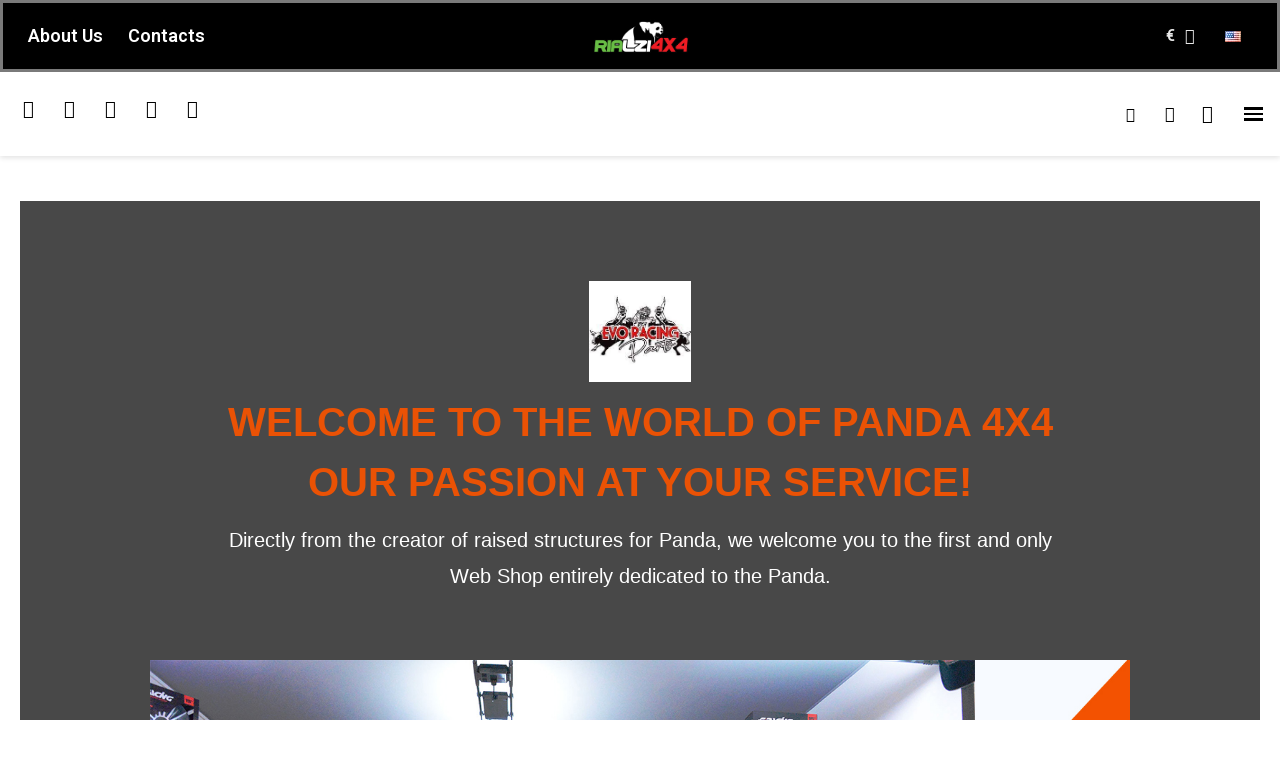

--- FILE ---
content_type: text/html; charset=utf-8
request_url: https://rialzi4x4evo.it/en/content/4-about-us?id_employee=1&adtoken=4ae5981f8f87fb6e748c5e8c4a844f3a&preview_id=4070101
body_size: 15888
content:
<!-- begin cms/page.tpl -->
<!doctype html>
<html lang="en">
<head>
	
		
  <meta charset="utf-8">


  <meta http-equiv="x-ua-compatible" content="ie=edge">



  <title>About us</title>
  
    
  
  <meta name="description" content="Learn more about us">
  <meta name="keywords" content="about us, informations">
      <meta name="robots" content="noindex">
      
          <link rel="alternate" href="https://rialzi4x4evo.it/en/content/4-about-us?id_employee=1&amp;adtoken=4ae5981f8f87fb6e748c5e8c4a844f3a&amp;preview_id=4070101" hreflang="en-us">
          <link rel="alternate" href="https://rialzi4x4evo.it/it/content/4-chi-siamo?id_employee=1&amp;adtoken=4ae5981f8f87fb6e748c5e8c4a844f3a&amp;preview_id=4070101" hreflang="it-it">
          <link rel="alternate" href="https://rialzi4x4evo.it/fr/content/4-qui-nous-sommes?id_employee=1&amp;adtoken=4ae5981f8f87fb6e748c5e8c4a844f3a&amp;preview_id=4070101" hreflang="fr-fr">
          <link rel="alternate" href="https://rialzi4x4evo.it/es/content/4-chi-siamo?id_employee=1&amp;adtoken=4ae5981f8f87fb6e748c5e8c4a844f3a&amp;preview_id=4070101" hreflang="es-es">
      
  
  
    <script type="application/ld+json">
  {
    "@context": "https://schema.org",
    "@type": "Organization",
    "name" : "Rialzi 4X4",
    "url" : "https://rialzi4x4evo.it/en/",
          "logo": {
        "@type": "ImageObject",
        "url":"https://rialzi4x4evo.it/img/logo-1701342569.jpg"
      }
      }
</script>

<script type="application/ld+json">
  {
    "@context": "https://schema.org",
    "@type": "WebPage",
    "isPartOf": {
      "@type": "WebSite",
      "url":  "https://rialzi4x4evo.it/en/",
      "name": "Rialzi 4X4"
    },
    "name": "About us",
    "url":  "https://rialzi4x4evo.it/en/content/4-about-us?id_employee=1&amp;adtoken=4ae5981f8f87fb6e748c5e8c4a844f3a&amp;preview_id=4070101"
  }
</script>


  <script type="application/ld+json">
    {
      "@context": "https://schema.org",
      "@type": "BreadcrumbList",
      "itemListElement": [
                  {
            "@type": "ListItem",
            "position": 1,
            "name": "Home",
            "item": "https://rialzi4x4evo.it/en/"
          },                  {
            "@type": "ListItem",
            "position": 2,
            "name": "About us",
            "item": "https://rialzi4x4evo.it/en/content/4-about-us"
          }              ]
    }
  </script>
  
  
  
  
  
    
  

  
    <meta property="og:title" content="About us" />
    <meta property="og:description" content="Learn more about us" />
    <meta property="og:url" content="https://rialzi4x4evo.it/en/content/4-about-us?id_employee=1&amp;adtoken=4ae5981f8f87fb6e748c5e8c4a844f3a&amp;preview_id=4070101" />
    <meta property="og:site_name" content="Rialzi 4X4" />
    <meta property="og:type" content="website" />    



  <meta name="viewport" content="width=device-width, initial-scale=1">



  <link rel="icon" type="image/vnd.microsoft.icon" href="https://rialzi4x4evo.it/img/favicon.ico?1701342569">
  <link rel="shortcut icon" type="image/x-icon" href="https://rialzi4x4evo.it/img/favicon.ico?1701342569">



  



  	

  <script type="text/javascript">
        var amazonpay = {"is_prestashop16":false,"merchant_id":"A1UR89R7YNWID3","public_key_id":"AHDW5NFWWBWB7BZT776PA223","amazonCheckoutSessionId":false,"isInAmazonPayCheckout":"false","loginButtonCode":"\n<!-- begin modules\/amazonpay\/views\/templates\/hook\/loginButton.tpl -->\n<div class=\"amzbuttoncontainer\">\n    <h3 class=\"page-subheading\">\n        Use your Amazon Account\n    <\/h3>\n    <p>\n        With Amazon Pay and Login with Amazon, you can easily sign-in and use the shipping and payment information stored in your Amazon Account to place an order on this shop.\n    <\/p>\n    <div\n        id=\"AMAZONPAYLOGIN_176902369744331\"\n        class=\"amazonPayButton amazonLogin\"\n        data-placement=\"Cart\"\n        data-color=\"\"\n        data-design=\"\"\n        data-rendered=\"0\"\n>\n<\/div>\n<\/div>\n\n<!-- end modules\/amazonpay\/views\/templates\/hook\/loginButton.tpl -->\n","showInCheckoutSection":"true","showInLoginSection":"true","amazonPayCheckoutSessionURL":"https:\/\/rialzi4x4evo.it\/en\/module\/amazonpay\/createcheckoutsession","amazonPayCheckoutSetDeliveryOptionURL":"https:\/\/rialzi4x4evo.it\/en\/module\/amazonpay\/checkout?ajax=1&action=selectDeliveryOption","amazonPayCheckoutAddressFormAction":"https:\/\/rialzi4x4evo.it\/en\/module\/amazonpay\/checkout","amazonPayCheckoutRefreshAddressFormURL":"https:\/\/rialzi4x4evo.it\/en\/module\/amazonpay\/checkout?ajax=1&action=addressForm","sandbox":false,"customerCurrencyCode":"EUR","estimatedOrderAmount":"0.00","ledgerCurrency":"EUR","checkoutType":"PayAndShip","checkoutLanguage":"en_GB","button_payload":"{\"webCheckoutDetails\":{\"checkoutReviewReturnUrl\":\"https:\/\/rialzi4x4evo.it\/en\/module\/amazonpay\/initcheckout?decoupled=1\",\"checkoutResultReturnUrl\":\"https:\/\/rialzi4x4evo.it\/en\/module\/amazonpay\/validation\"},\"platformId\":\"A1AOZCKI9MBRZA\",\"storeId\":\"amzn1.application-oa2-client.0d21d555d1b94018ab1719c5de77b03c\",\"paymentDetails\":{\"presentmentCurrency\":\"EUR\"},\"deliverySpecifications\":{\"addressRestrictions\":{\"type\":\"Allowed\",\"restrictions\":{\"AR\":{},\"AT\":{},\"BE\":{},\"HR\":{},\"DK\":{},\"FI\":{},\"FR\":{},\"DE\":{},\"GR\":{},\"IS\":{},\"IE\":{},\"IT\":{},\"JP\":{},\"MV\":{},\"MD\":{},\"NL\":{},\"PE\":{},\"SG\":{},\"GB\":{},\"US\":{}}}}}","button_signature":"TICG4kcc0oIdE7dXrSuzTApsbvzV9TJ3hhXvdIGqA+4Kg+0aKDo4Wv6J8+bhmGr+hrVcVDe\/Sc2UoobDAKu9M6cys7csSmC627zcjwGAlxCNw0+\/w4L5pg6Bm5ys4nmQ9Jk2JSvhGodKL97zMhv0d0WBt2wM92ooWoksFnwp6hNEyvjDTbkMoxs2v+\/TPqHZL2gp9aceu97ypAngeGUMiD+7Iq2gMoDBtFgtbSX6dR7IAzChRVwtB4Fh4J6dbgdpusS2qQmFll7nhTrzPFHD5GUKTeUyzLdJkteMRUvrwso5LJTDd9ZP07ofLIu+yCRilc9uDtTPaMZOcYSoYRUIXw==","button_payload_apb":"{\"webCheckoutDetails\":{\"checkoutResultReturnUrl\":\"https:\/\/rialzi4x4evo.it\/en\/module\/amazonpay\/validation?apb=1\",\"checkoutMode\":\"ProcessOrder\"},\"platformId\":\"A1AOZCKI9MBRZA\",\"storeId\":\"amzn1.application-oa2-client.0d21d555d1b94018ab1719c5de77b03c\",\"paymentDetails\":{\"presentmentCurrency\":\"EUR\",\"paymentIntent\":\"AuthorizeWithCapture\",\"chargeAmount\":{\"amount\":\"0\",\"currencyCode\":\"EUR\"}},\"scopes\":[\"name\",\"email\",\"phoneNumber\",\"billingAddress\"],\"merchantMetadata\":{\"merchantStoreName\":\"Rialzi 4X4\",\"customInformation\":\"created by patworx, PrestaShop 1.7.8.6,4.2.5\"},\"addressDetails\":{\"name\":\" \",\"addressLine1\":null,\"addressLine2\":null,\"city\":null,\"postalCode\":null,\"countryCode\":false,\"stateOrRegion\":\"\",\"phoneNumber\":\"0000 0000\"}}","button_signature_apb":"f+JJa\/yLWjMlhaWZP+7Mb3B94a\/MeCSl1kw03tR4tVsB5zM+lBnsgxBGLlvg9uWE3Qlpc0pZhnjFXUHen\/g8+cjGNOpJ+SgRqqJu0wAYz+lnDsSKDmLz\/6SjvoFCnDeD7CAvsBVipUKarK5Mwl3PVCEW2sjwEWti\/+AJRAnQBMB3QW7sY1NJ83aa6mLAmp+8nut9Iv+5HjVOWZvroa0UQfEJR89c3FP\/X\/AZKxnQ8l90wctUv\/0adSjucAUy9C3vo+r7tlp\/A\/PBuuzkFq+Yc\/G3sgstmZXmva2PtCbcap39ARnL1xtLZG3cY1Y0d2pqr8y79bZ0dwjtZ21yjZyyJw==","login_button_payload":"{\"signInReturnUrl\":\"https:\/\/rialzi4x4evo.it\/en\/module\/amazonpay\/processlogin\",\"storeId\":\"amzn1.application-oa2-client.0d21d555d1b94018ab1719c5de77b03c\",\"signInScopes\":[\"name\",\"email\",\"postalCode\"]}","login_button_signature":"hypB2lyDSSCxSuosBqcQZXNeT0lQ6nyzSTlp\/OcXM\/e\/V+rtO\/INkWwQvmpH2s2GKkm0JNHmRWxYnliST1SShTDQL41WoAeDVQxUkRixsqZmp\/cJJjAJ35owDQCqIT\/DbkHwEwqK6+I9MOW5ubLQgoIcrmsDl8dYz2hMHeC1X7kL0\/ekbOw7BnpHJTRqUinz0D5jrE3b7A9ZfWzRvU077RtgKclSDmIaa6SuT5m3viNcNfUNo4fxtT5zI4h5CcZZzHitNLVG4nHdMot2mgx0+LY5TIWz\/mE9sZAj3YxyGKYGPLpVBOxwlYbM7XBVoyK3BFwr2HQB5knoKsHU3Jh2iA==","login_to_checkout_button_payload":"{\"signInReturnUrl\":\"https:\/\/rialzi4x4evo.it\/en\/module\/amazonpay\/processlogin?toCheckout=1\",\"storeId\":\"amzn1.application-oa2-client.0d21d555d1b94018ab1719c5de77b03c\",\"signInScopes\":[\"name\",\"email\",\"postalCode\"]}","login_to_checkout_button_signature":"b0dvKVpv1edzgfic9uvN2ORaWEvhkhhCLnFpAInjPt8ZAzlfBjodu\/dy7evZ03ok6e4wiBUaNTy0Kp+hPdXo95xVq5cid7xunXReGBWj6KLWDs58esHQJn+neGbowcuTdatVkCC63iWdb5YtOwYPDlQTuuo+KrSvv0HX4lM4Dd7Gbl2hDhIVxnZK8s0vhHaFHTa3p7M8fbW05e65eLdG5wsr+8FgmcuO9HWV2uP\/KC1tO4QhjmRdP\/I0Tkq+MwO9EZ9QBK51HTCpgUBiMO2WhSIff9sdnafUALbsKrP+dM5IIKEyTchNBwfmXKFqskkrG4dg2IGSAqMP1cVLK0XcFA==","legacy_address_form_action":"https:\/\/rialzi4x4evo.it\/en\/module\/amazonpay\/setaddresslegacy?amazonCheckoutSessionId=0"};
        var blockwishlistController = "https:\/\/rialzi4x4evo.it\/en\/module\/blockwishlist\/action";
        var prestashop = {"cart":{"products":[],"totals":{"total":{"type":"total","label":"Total","amount":0,"value":"\u20ac0.00"},"total_including_tax":{"type":"total","label":"Total (tax incl.)","amount":0,"value":"\u20ac0.00"},"total_excluding_tax":{"type":"total","label":"Total (tax excl.)","amount":0,"value":"\u20ac0.00"}},"subtotals":{"products":{"type":"products","label":"Subtotal","amount":0,"value":"\u20ac0.00"},"discounts":null,"shipping":{"type":"shipping","label":"Shipping","amount":0,"value":""},"tax":{"type":"tax","label":"Included taxes","amount":0,"value":"\u20ac0.00"}},"products_count":0,"summary_string":"% count% items","vouchers":{"allowed":1,"added":[]},"discounts":[],"minimalPurchase":0,"minimalPurchaseRequired":""},"currency":{"id":2,"name":"Euro","iso_code":"EUR","iso_code_num":"978","sign":"\u20ac"},"customer":{"lastname":null,"firstname":null,"email":null,"birthday":null,"newsletter":null,"newsletter_date_add":null,"optin":null,"website":null,"company":null,"siret":null,"ape":null,"is_logged":false,"gender":{"type":null,"name":null},"addresses":[]},"language":{"name":"English (English)","iso_code":"en","locale":"en-US","language_code":"en-us","is_rtl":"0","date_format_lite":"m\/d\/Y","date_format_full":"m\/d\/Y H:i:s","id":1},"page":{"title":"","canonical":null,"meta":{"title":"About us","description":"Learn more about us","keywords":"about us, informations","robots":"noindex"},"page_name":"cms","body_classes":{"lang-en":true,"lang-rtl":false,"country-IT":true,"currency-EUR":true,"layout-full-width":true,"page-cms":true,"tax-display-enabled":true,"cms-id-4":true},"admin_notifications":[]},"shop":{"name":"Rialzi 4X4","logo":"https:\/\/rialzi4x4evo.it\/img\/logo-1701342569.jpg","stores_icon":"https:\/\/rialzi4x4evo.it\/img\/logo_stores.png","favicon":"https:\/\/rialzi4x4evo.it\/img\/favicon.ico"},"urls":{"base_url":"https:\/\/rialzi4x4evo.it\/","current_url":"https:\/\/rialzi4x4evo.it\/en\/content\/4-about-us?id_employee=1&adtoken=4ae5981f8f87fb6e748c5e8c4a844f3a&preview_id=4070101","shop_domain_url":"https:\/\/rialzi4x4evo.it","img_ps_url":"https:\/\/rialzi4x4evo.it\/img\/","img_cat_url":"https:\/\/rialzi4x4evo.it\/img\/c\/","img_lang_url":"https:\/\/rialzi4x4evo.it\/img\/l\/","img_prod_url":"https:\/\/rialzi4x4evo.it\/img\/p\/","img_manu_url":"https:\/\/rialzi4x4evo.it\/img\/m\/","img_sup_url":"https:\/\/rialzi4x4evo.it\/img\/su\/","img_ship_url":"https:\/\/rialzi4x4evo.it\/img\/s\/","img_store_url":"https:\/\/rialzi4x4evo.it\/img\/st\/","img_col_url":"https:\/\/rialzi4x4evo.it\/img\/co\/","img_url":"https:\/\/rialzi4x4evo.it\/themes\/classic\/assets\/img\/","css_url":"https:\/\/rialzi4x4evo.it\/themes\/classic\/assets\/css\/","js_url":"https:\/\/rialzi4x4evo.it\/themes\/classic\/assets\/js\/","pic_url":"https:\/\/rialzi4x4evo.it\/upload\/","pages":{"address":"https:\/\/rialzi4x4evo.it\/en\/address","addresses":"https:\/\/rialzi4x4evo.it\/en\/addresses","authentication":"https:\/\/rialzi4x4evo.it\/en\/login","cart":"https:\/\/rialzi4x4evo.it\/en\/cart","category":"https:\/\/rialzi4x4evo.it\/en\/index.php?controller=category","cms":"https:\/\/rialzi4x4evo.it\/en\/index.php?controller=cms","contact":"https:\/\/rialzi4x4evo.it\/en\/contact-us","discount":"https:\/\/rialzi4x4evo.it\/en\/discount","guest_tracking":"https:\/\/rialzi4x4evo.it\/en\/guest-tracking","history":"https:\/\/rialzi4x4evo.it\/en\/order-history","identity":"https:\/\/rialzi4x4evo.it\/en\/identity","index":"https:\/\/rialzi4x4evo.it\/en\/","my_account":"https:\/\/rialzi4x4evo.it\/en\/my-account","order_confirmation":"https:\/\/rialzi4x4evo.it\/en\/order-confirmation","order_detail":"https:\/\/rialzi4x4evo.it\/en\/index.php?controller=order-detail","order_follow":"https:\/\/rialzi4x4evo.it\/en\/order-follow","order":"https:\/\/rialzi4x4evo.it\/en\/order","order_return":"https:\/\/rialzi4x4evo.it\/en\/index.php?controller=order-return","order_slip":"https:\/\/rialzi4x4evo.it\/en\/credit-slip","pagenotfound":"https:\/\/rialzi4x4evo.it\/en\/page-not-found","password":"https:\/\/rialzi4x4evo.it\/en\/password-recovery","pdf_invoice":"https:\/\/rialzi4x4evo.it\/en\/index.php?controller=pdf-invoice","pdf_order_return":"https:\/\/rialzi4x4evo.it\/en\/index.php?controller=pdf-order-return","pdf_order_slip":"https:\/\/rialzi4x4evo.it\/en\/index.php?controller=pdf-order-slip","prices_drop":"https:\/\/rialzi4x4evo.it\/en\/prices-drop","product":"https:\/\/rialzi4x4evo.it\/en\/index.php?controller=product","search":"https:\/\/rialzi4x4evo.it\/en\/search","sitemap":"https:\/\/rialzi4x4evo.it\/en\/sitemap","stores":"https:\/\/rialzi4x4evo.it\/en\/stores","supplier":"https:\/\/rialzi4x4evo.it\/en\/supplier","register":"https:\/\/rialzi4x4evo.it\/en\/login?create_account=1","order_login":"https:\/\/rialzi4x4evo.it\/en\/order?login=1"},"alternative_langs":{"en-us":"https:\/\/rialzi4x4evo.it\/en\/content\/4-about-us?id_employee=1&adtoken=4ae5981f8f87fb6e748c5e8c4a844f3a&preview_id=4070101","it-it":"https:\/\/rialzi4x4evo.it\/it\/content\/4-chi-siamo?id_employee=1&adtoken=4ae5981f8f87fb6e748c5e8c4a844f3a&preview_id=4070101","fr-fr":"https:\/\/rialzi4x4evo.it\/fr\/content\/4-qui-nous-sommes?id_employee=1&adtoken=4ae5981f8f87fb6e748c5e8c4a844f3a&preview_id=4070101","es-es":"https:\/\/rialzi4x4evo.it\/es\/content\/4-chi-siamo?id_employee=1&adtoken=4ae5981f8f87fb6e748c5e8c4a844f3a&preview_id=4070101"},"theme_assets":"\/themes\/classic\/assets\/","actions":{"logout":"https:\/\/rialzi4x4evo.it\/en\/?mylogout="},"no_picture_image":{"bySize":{"small_default":{"url":"https:\/\/rialzi4x4evo.it\/img\/p\/en-default-small_default.jpg","width":98,"height":98},"cart_default":{"url":"https:\/\/rialzi4x4evo.it\/img\/p\/en-default-cart_default.jpg","width":125,"height":125},"home_default":{"url":"https:\/\/rialzi4x4evo.it\/img\/p\/en-default-home_default.jpg","width":250,"height":250},"medium_default":{"url":"https:\/\/rialzi4x4evo.it\/img\/p\/en-default-medium_default.jpg","width":452,"height":452},"large_default":{"url":"https:\/\/rialzi4x4evo.it\/img\/p\/en-default-large_default.jpg","width":800,"height":800}},"small":{"url":"https:\/\/rialzi4x4evo.it\/img\/p\/en-default-small_default.jpg","width":98,"height":98},"medium":{"url":"https:\/\/rialzi4x4evo.it\/img\/p\/en-default-home_default.jpg","width":250,"height":250},"large":{"url":"https:\/\/rialzi4x4evo.it\/img\/p\/en-default-large_default.jpg","width":800,"height":800},"legend":""}},"configuration":{"display_taxes_label":true,"display_prices_tax_incl":true,"is_catalog":false,"show_prices":true,"opt_in":{"partner":true},"quantity_discount":{"type":"discount","label":"Unit discount"},"voucher_enabled":1,"return_enabled":0},"field_required":[],"breadcrumb":{"links":[{"title":"Home","url":"https:\/\/rialzi4x4evo.it\/en\/"},{"title":"About us","url":"https:\/\/rialzi4x4evo.it\/en\/content\/4-about-us"}],"count":2},"link":{"protocol_link":"https:\/\/","protocol_content":"https:\/\/"},"time":1769023697,"static_token":"52b070e15cef3d45f2edd710ed8fc1bd","token":"5b895e20b287fbecc46be5cd7be79b0e","debug":true};
        var productsAlreadyTagged = [];
        var psemailsubscription_subscription = "https:\/\/rialzi4x4evo.it\/en\/module\/ps_emailsubscription\/subscription";
        var psr_icon_color = "#000000";
        var removeFromWishlistUrl = "https:\/\/rialzi4x4evo.it\/en\/module\/blockwishlist\/action?action=deleteProductFromWishlist";
        var wishlistAddProductToCartUrl = "https:\/\/rialzi4x4evo.it\/en\/module\/blockwishlist\/action?action=addProductToCart";
        var wishlistUrl = "https:\/\/rialzi4x4evo.it\/en\/module\/blockwishlist\/view";
      </script>

<!-- begin /var/www/vhosts/rialzi4x4evo.it/httpdocs/modules/creativeelements/views/templates/front/theme/_partials/assets.tpl -->
		<link rel="stylesheet" href="https://fonts.googleapis.com/css?family=Roboto:100,100italic,200,200italic,300,300italic,400,400italic,500,500italic,600,600italic,700,700italic,800,800italic,900,900italic%7CRoboto+Slab:100,100italic,200,200italic,300,300italic,400,400italic,500,500italic,600,600italic,700,700italic,800,800italic,900,900italic&amp;display=swap" media="all">
		<link rel="stylesheet" href="https://rialzi4x4evo.it/themes/classic/assets/cache/theme-2c94a181.css" media="all">
	
	


	<script>
			var ceFrontendConfig = {"environmentMode":{"edit":false,"wpPreview":true},"is_rtl":false,"breakpoints":{"xs":0,"sm":480,"md":768,"lg":1025,"xl":1440,"xxl":1600},"version":"2.5.9","urls":{"assets":"\/modules\/creativeelements\/views\/"},"productQuickView":0,"settings":{"page":[],"general":{"elementor_global_image_lightbox":"1","elementor_enable_lightbox_in_editor":"yes"}},"post":{"id":"4070101","title":"About us","excerpt":""}};
		</script>

<!-- end /var/www/vhosts/rialzi4x4evo.it/httpdocs/modules/creativeelements/views/templates/front/theme/_partials/assets.tpl -->
        <link rel="preload" href="/modules/creativeelements/views/lib/ceicons/fonts/ceicons.woff2?fj664s"
            as="font" type="font/woff2" crossorigin>
                <link rel="preload" href="/modules/creativeelements/views/lib/font-awesome/fonts/fontawesome-webfont.woff2?v=4.7.0"
            as="font" type="font/woff2" crossorigin>
        <!--CE-JS-->


  
<!-- begin modules/smartsupp/./views/templates/front/chat_widget.tpl -->
<?php
/**
 * NOTICE OF LICENSE
 *
 * Smartsupp live chat - official plugin. Smartsupp is free live chat with visitor recording. 
 * The plugin enables you to create a free account or sign in with existing one. Pre-integrated 
 * customer info with WooCommerce (you will see names and emails of signed in webshop visitors).
 * Optional API for advanced chat box modifications.
 *
 * You must not modify, adapt or create derivative works of this source code
 *
 *  @author    Smartsupp
 *  @copyright 2021 Smartsupp.com
 *  @license   GPL-2.0+
**/ 
?>

<script type="text/javascript">
            var _smartsupp = _smartsupp || {};
            _smartsupp.key = '75f51e589cd179b13d08f01bf3ad94918d4c57f3';
_smartsupp.cookieDomain = '.rialzi4x4evo.it';
_smartsupp.sitePlatform = 'Prestashop 1.7.8.6';
window.smartsupp||(function(d) {
                var s,c,o=smartsupp=function(){ o._.push(arguments)};o._=[];
                s=d.getElementsByTagName('script')[0];c=d.createElement('script');
                c.type='text/javascript';c.charset='utf-8';c.async=true;
                c.src='//www.smartsuppchat.com/loader.js';s.parentNode.insertBefore(c,s);
            })(document);
            </script><script type="text/javascript"></script>
<!-- end modules/smartsupp/./views/templates/front/chat_widget.tpl -->
<meta name="google-site-verification" content="kgSRB7kJxQM-tA690lNSjoHv8sy5fGOykvn6TD1j-kc" /><!-- Google tag (gtag.js) -->
<script async src="https://www.googletagmanager.com/gtag/js?id=AW-639909757"></script>
<script>
  window.dataLayer = window.dataLayer || [];
  function gtag(){dataLayer.push(arguments);}
  gtag('js', new Date());

  gtag('config', 'AW-639909757');
</script>

<!-- begin module:paypal/views/templates/front/prefetch.tpl -->
<!-- begin /var/www/vhosts/rialzi4x4evo.it/httpdocs/modules/paypal/views/templates/front/prefetch.tpl -->

<!-- end /var/www/vhosts/rialzi4x4evo.it/httpdocs/modules/paypal/views/templates/front/prefetch.tpl -->
<!-- end module:paypal/views/templates/front/prefetch.tpl -->



	
</head>
<body id="cms" class="lang-en country-it currency-eur layout-full-width page-cms tax-display-enabled cms-id-4 elementor-page elementor-page-4070101">
	
		
	
	<main>
		
					
		<header id="header">
			
					        <div data-elementor-type="header" data-elementor-id="14170101" class="elementor elementor-14170101" data-elementor-settings="[]">
            <div class="elementor-inner">
                <div class="elementor-section-wrap">
                            <section class="elementor-element elementor-element-2925fc4 elementor-section-full_width elementor-section-content-middle elementor-section-height-default elementor-section-height-default elementor-section elementor-top-section" data-id="2925fc4" data-element_type="section" data-settings="{&quot;background_background&quot;:&quot;classic&quot;}">
                            <div class="elementor-container elementor-column-gap-default">
                            <div class="elementor-row">
                <div class="elementor-element elementor-element-ac61b06 elementor-column elementor-col-33 elementor-top-column" data-id="ac61b06" data-element_type="column">
            <div class="elementor-column-wrap elementor-element-populated">
                <div class="elementor-widget-wrap">
                <div class="elementor-element elementor-element-16192e9 e-transform elementor-widget__width-auto elementor-widget elementor-widget-heading" data-id="16192e9" data-element_type="widget" data-settings="{&quot;_transform_translateX_effect&quot;:{&quot;unit&quot;:&quot;px&quot;,&quot;size&quot;:15,&quot;sizes&quot;:[]},&quot;_transform_translateX_effect_tablet&quot;:{&quot;unit&quot;:&quot;px&quot;,&quot;size&quot;:&quot;&quot;,&quot;sizes&quot;:[]},&quot;_transform_translateX_effect_mobile&quot;:{&quot;unit&quot;:&quot;px&quot;,&quot;size&quot;:&quot;&quot;,&quot;sizes&quot;:[]},&quot;_transform_translateY_effect&quot;:{&quot;unit&quot;:&quot;px&quot;,&quot;size&quot;:&quot;&quot;,&quot;sizes&quot;:[]},&quot;_transform_translateY_effect_tablet&quot;:{&quot;unit&quot;:&quot;px&quot;,&quot;size&quot;:&quot;&quot;,&quot;sizes&quot;:[]},&quot;_transform_translateY_effect_mobile&quot;:{&quot;unit&quot;:&quot;px&quot;,&quot;size&quot;:&quot;&quot;,&quot;sizes&quot;:[]}}" data-widget_type="heading.default">
                <div class="elementor-widget-container">
        <h2 class="elementor-heading-title elementor-size-default"><a href="https://rialzi4x4evo.it/it/content/12-chi-siamo2">About Us</a></h2>        </div>
                </div>
                <div class="elementor-element elementor-element-61b2966 e-transform elementor-widget__width-auto elementor-widget elementor-widget-heading" data-id="61b2966" data-element_type="widget" data-settings="{&quot;_transform_translateX_effect&quot;:{&quot;unit&quot;:&quot;px&quot;,&quot;size&quot;:40,&quot;sizes&quot;:[]},&quot;_transform_translateX_effect_tablet&quot;:{&quot;unit&quot;:&quot;px&quot;,&quot;size&quot;:&quot;&quot;,&quot;sizes&quot;:[]},&quot;_transform_translateX_effect_mobile&quot;:{&quot;unit&quot;:&quot;px&quot;,&quot;size&quot;:&quot;&quot;,&quot;sizes&quot;:[]},&quot;_transform_translateY_effect&quot;:{&quot;unit&quot;:&quot;px&quot;,&quot;size&quot;:&quot;&quot;,&quot;sizes&quot;:[]},&quot;_transform_translateY_effect_tablet&quot;:{&quot;unit&quot;:&quot;px&quot;,&quot;size&quot;:&quot;&quot;,&quot;sizes&quot;:[]},&quot;_transform_translateY_effect_mobile&quot;:{&quot;unit&quot;:&quot;px&quot;,&quot;size&quot;:&quot;&quot;,&quot;sizes&quot;:[]}}" data-widget_type="heading.default">
                <div class="elementor-widget-container">
        <h2 class="elementor-heading-title elementor-size-default"><a href="https://rialzi4x4evo.it/it/contattaci">Contacts</a></h2>        </div>
                </div>
                        </div>
            </div>
        </div>
                <div class="elementor-element elementor-element-6cf37d5 elementor-column elementor-col-33 elementor-top-column" data-id="6cf37d5" data-element_type="column">
            <div class="elementor-column-wrap elementor-element-populated">
                <div class="elementor-widget-wrap">
                <div class="elementor-element elementor-element-125be25 elementor-widget-mobile__width-auto elementor-widget elementor-widget-image" data-id="125be25" data-element_type="widget" data-widget_type="image.default">
                <div class="elementor-widget-container">
                <div class="elementor-image">
                            <a href="https://rialzi4x4evo.it/it/" data-elementor-open-lightbox="">
                    <img src="/img/cms/Nuovo/rialzipngsmall.png" loading="lazy" alt="" width="1056" height="369">                    </a>
                                </div>
                </div>
                </div>
                        </div>
            </div>
        </div>
                <div class="elementor-element elementor-element-642ac9a elementor-column elementor-col-33 elementor-top-column" data-id="642ac9a" data-element_type="column">
            <div class="elementor-column-wrap elementor-element-populated">
                <div class="elementor-widget-wrap">
                <div class="elementor-element elementor-element-3f7f7a8 elementor-widget__width-auto elementor-widget-mobile__width-auto elementor-widget elementor-widget-currency-selector elementor-widget-nav-menu" data-id="3f7f7a8" data-element_type="widget" data-settings="{&quot;layout&quot;:&quot;horizontal&quot;,&quot;show_submenu_on&quot;:&quot;hover&quot;}" data-widget_type="currency-selector.default">
                <div class="elementor-widget-container">
                <nav class="elementor-currencies elementor-nav--main elementor-nav__container elementor-nav--layout-horizontal e--pointer-background e--animation-fade">        <ul id="selector-3f7f7a8" class="elementor-nav">
                    <li class="menu-item menu-item-type-lang menu-item-currency-2 menu-item-has-children">
                <a class="elementor-item" href="javascript:;">
                                    <span class="elementor-currencies__symbol">€</span>
                                                                                    <span class="sub-arrow fa fa-caret-down"></span>
                                </a>
                        <ul class="sub-menu elementor-nav--dropdown">
                    <li class="menu-item menu-item-type-lang menu-item-currency-7">
                <a class="elementor-sub-item" href="/en/content/4-about-us?id_employee=1&amp;adtoken=4ae5981f8f87fb6e748c5e8c4a844f3a&amp;preview_id=4070101&amp;SubmitCurrency=1&amp;id_currency=7">
                                    <span class="elementor-currencies__symbol">R$</span>
                                                                                </a>
                            </li>
                    <li class="menu-item menu-item-type-lang menu-item-currency-4">
                <a class="elementor-sub-item" href="/en/content/4-about-us?id_employee=1&amp;adtoken=4ae5981f8f87fb6e748c5e8c4a844f3a&amp;preview_id=4070101&amp;SubmitCurrency=1&amp;id_currency=4">
                                    <span class="elementor-currencies__symbol">CHF</span>
                                                                                </a>
                            </li>
                    <li class="menu-item menu-item-type-lang menu-item-currency-6">
                <a class="elementor-sub-item" href="/en/content/4-about-us?id_employee=1&amp;adtoken=4ae5981f8f87fb6e748c5e8c4a844f3a&amp;preview_id=4070101&amp;SubmitCurrency=1&amp;id_currency=6">
                                    <span class="elementor-currencies__symbol">¥</span>
                                                                                </a>
                            </li>
                    <li class="menu-item menu-item-type-lang menu-item-currency-2 current-menu-item">
                <a class="elementor-sub-item elementor-item-active" href="/en/content/4-about-us?id_employee=1&amp;adtoken=4ae5981f8f87fb6e748c5e8c4a844f3a&amp;preview_id=4070101&amp;SubmitCurrency=1&amp;id_currency=2">
                                    <span class="elementor-currencies__symbol">€</span>
                                                                                </a>
                            </li>
                    <li class="menu-item menu-item-type-lang menu-item-currency-5">
                <a class="elementor-sub-item" href="/en/content/4-about-us?id_employee=1&amp;adtoken=4ae5981f8f87fb6e748c5e8c4a844f3a&amp;preview_id=4070101&amp;SubmitCurrency=1&amp;id_currency=5">
                                    <span class="elementor-currencies__symbol">£</span>
                                                                                </a>
                            </li>
                    <li class="menu-item menu-item-type-lang menu-item-currency-3">
                <a class="elementor-sub-item" href="/en/content/4-about-us?id_employee=1&amp;adtoken=4ae5981f8f87fb6e748c5e8c4a844f3a&amp;preview_id=4070101&amp;SubmitCurrency=1&amp;id_currency=3">
                                    <span class="elementor-currencies__symbol">¥</span>
                                                                                </a>
                            </li>
                    <li class="menu-item menu-item-type-lang menu-item-currency-1">
                <a class="elementor-sub-item" href="/en/content/4-about-us?id_employee=1&amp;adtoken=4ae5981f8f87fb6e748c5e8c4a844f3a&amp;preview_id=4070101&amp;SubmitCurrency=1&amp;id_currency=1">
                                    <span class="elementor-currencies__symbol">$</span>
                                                                                </a>
                            </li>
                </ul>
                    </li>
                </ul>
        </nav>
                </div>
                </div>
                <div class="elementor-element elementor-element-bba43fc elementor-widget__width-auto elementor-widget elementor-widget-language-selector elementor-widget-nav-menu" data-id="bba43fc" data-element_type="widget" data-settings="{&quot;layout&quot;:&quot;horizontal&quot;,&quot;show_submenu_on&quot;:&quot;hover&quot;}" data-widget_type="language-selector.default">
                <div class="elementor-widget-container">
                <nav class="elementor-langs elementor-nav--main elementor-nav__container elementor-nav--layout-horizontal e--pointer-background e--animation-fade">        <ul id="selector-bba43fc" class="elementor-nav">
                    <li class="menu-item menu-item-type-lang menu-item-lang-1 menu-item-has-children">
                <a class="elementor-item" href="javascript:;">
                                    <img class="elementor-langs__flag" src="/img/l/1.jpg" alt="en" width="16" height="11">
                                                                                    <span class="sub-arrow fa fa-chevron-down"></span>
                                </a>
                        <ul class="sub-menu elementor-nav--dropdown">
                    <li class="menu-item menu-item-type-lang menu-item-lang-1 current-menu-item">
                <a class="elementor-sub-item elementor-item-active" href="https://rialzi4x4evo.it/en/content/4-about-us">
                                    <img class="elementor-langs__flag" src="/img/l/1.jpg" alt="en" width="16" height="11">
                                                                                </a>
                            </li>
                    <li class="menu-item menu-item-type-lang menu-item-lang-2">
                <a class="elementor-sub-item" href="https://rialzi4x4evo.it/it/content/4-chi-siamo">
                                    <img class="elementor-langs__flag" src="/img/l/2.jpg" alt="it" width="16" height="11">
                                                                                </a>
                            </li>
                    <li class="menu-item menu-item-type-lang menu-item-lang-3">
                <a class="elementor-sub-item" href="https://rialzi4x4evo.it/fr/content/4-qui-nous-sommes">
                                    <img class="elementor-langs__flag" src="/img/l/3.jpg" alt="fr" width="16" height="11">
                                                                                </a>
                            </li>
                    <li class="menu-item menu-item-type-lang menu-item-lang-4">
                <a class="elementor-sub-item" href="https://rialzi4x4evo.it/es/content/4-chi-siamo">
                                    <img class="elementor-langs__flag" src="/img/l/4.jpg" alt="es" width="16" height="11">
                                                                                </a>
                            </li>
                </ul>
                    </li>
                </ul>
        </nav>
                </div>
                </div>
                        </div>
            </div>
        </div>
                        </div>
            </div>
        </section>
                <section class="elementor-element elementor-element-6e0f8b43 elementor-section-full_width elementor-section-height-default elementor-section-height-default elementor-section elementor-top-section" data-id="6e0f8b43" data-element_type="section" data-settings="{&quot;background_background&quot;:&quot;classic&quot;}">
                            <div class="elementor-container elementor-column-gap-default">
                            <div class="elementor-row">
                <div class="elementor-element elementor-element-147daa8d elementor-column elementor-col-50 elementor-top-column" data-id="147daa8d" data-element_type="column">
            <div class="elementor-column-wrap elementor-element-populated">
                <div class="elementor-widget-wrap">
                <div class="elementor-element elementor-element-ffd5f9e elementor-widget__width-auto elementor-widget-mobile__width-auto elementor-shape-rounded elementor-widget elementor-widget-social-icons" data-id="ffd5f9e" data-element_type="widget" data-widget_type="social-icons.default">
                <div class="elementor-widget-container">
                <div class="elementor-social-icons-wrapper">
                    <a class="elementor-icon elementor-social-icon elementor-social-icon-facebook elementor-animation-shrink" href="https://www.facebook.com/rialzipanda4x4/" target="_blank">
                <span class="elementor-screen-only">Facebook</span>
                <i class="fa fa-facebook"></i>
            </a>
                    <a class="elementor-icon elementor-social-icon elementor-social-icon-instagram elementor-animation-shrink" href="https://www.instagram.com/rialzi4x4/" target="_blank">
                <span class="elementor-screen-only">Instagram</span>
                <i class="fa fa-instagram"></i>
            </a>
                    <a class="elementor-icon elementor-social-icon elementor-social-icon-twitter elementor-animation-shrink" href="https://twitter.com/rialzipanda4x4" target="_blank">
                <span class="elementor-screen-only">Twitter</span>
                <i class="fa fa-twitter"></i>
            </a>
                    <a class="elementor-icon elementor-social-icon elementor-social-icon-youtube elementor-animation-shrink" href="https://www.youtube.com/@rialzipanda4x4evolution73" target="_blank">
                <span class="elementor-screen-only">Youtube</span>
                <i class="fa fa-youtube"></i>
            </a>
                    <a class="elementor-icon elementor-social-icon elementor-social-icon-whatsapp elementor-animation-shrink" href="https://api.whatsapp.com/send?phone=+393669846791&amp;text=Ciao%20vorrei%20un%20informazione" target="_blank">
                <span class="elementor-screen-only">Whatsapp</span>
                <i class="fa fa-whatsapp"></i>
            </a>
                </div>
                </div>
                </div>
                        </div>
            </div>
        </div>
                <div class="elementor-element elementor-element-a285608 elementor-column elementor-col-50 elementor-top-column" data-id="a285608" data-element_type="column">
            <div class="elementor-column-wrap elementor-element-populated">
                <div class="elementor-widget-wrap">
                <div class="elementor-element elementor-element-02db177 elementor-search--skin-topbar elementor-widget__width-auto elementor-widget elementor-widget-ajax-search" data-id="02db177" data-element_type="widget" data-settings="{&quot;skin&quot;:&quot;topbar&quot;,&quot;list_limit&quot;:100,&quot;show_image&quot;:&quot;yes&quot;,&quot;show_price&quot;:&quot;yes&quot;}" data-widget_type="ajax-search.default">
                <div class="elementor-widget-container">
                <form class="elementor-search" role="search"
            action="https://rialzi4x4evo.it/en/search" method="get">
                            <div class="elementor-search__toggle">
                <i class="ceicon-search-medium" aria-hidden="true"></i>
                <span class="elementor-screen-only">Search</span>
            </div>
                    <div class="elementor-search__container">
                            <div class="elementor-search__label"></div>
                <div class="elementor-search__input-wrapper">
                            <input placeholder="Cerca..." class="elementor-search__input" type="search" name="s" value="">
                <div class="elementor-search__icon elementor-search__clear"><i class="ceicon-close"></i></div>
                            </div>
                <div class="dialog-lightbox-close-button dialog-close-button">
                    <i class="ceicon-close" aria-hidden="true"></i>
                    <span class="elementor-screen-only">Close</span>
                </div>
                        </div>
        </form>
                </div>
                </div>
                <div class="elementor-element elementor-element-b1959cc elementor-widget__width-auto elementor-widget elementor-widget-sign-in elementor-widget-nav-menu" data-id="b1959cc" data-element_type="widget" data-settings="{&quot;show_submenu_on&quot;:&quot;click&quot;,&quot;layout&quot;:&quot;horizontal&quot;}" data-widget_type="sign-in.default">
                <div class="elementor-widget-container">
                <nav class="elementor-sign-in elementor-nav--main elementor-nav__container elementor-nav--layout-horizontal e--pointer-background e--animation-fade">        <ul id="usermenu-b1959cc" class="elementor-nav">
                    <li class="menu-item menu-item-type-account menu-item-account-0">
                <a class="elementor-item" href="https://rialzi4x4evo.it/en/my-account">
                                    <i class="fa fa-user-o"></i>
                                                                </a>
                            </li>
                </ul>
        </nav>
                </div>
                </div>
                <div class="elementor-element elementor-element-acdbe03 elementor-widget__width-auto elementor-cart--empty-indicator-hide elementor-cart--show-shipping-yes elementor-cart--show-view-cart-yes elementor-cart--items-indicator-bubble elementor-cart--show-remove-button-yes elementor-cart--buttons-inline elementor-widget elementor-widget-shopping-cart" data-id="acdbe03" data-element_type="widget" data-widget_type="shopping-cart.default">
                <div class="elementor-widget-container">
                <div class="elementor-cart__wrapper">
                        <div class="elementor-cart__container elementor-lightbox">
                <div class="elementor-cart__main">
                    <div class="elementor-cart__close-button ceicon-close"></div>
                    <div class="elementor-cart__title"></div>
                            <div class="elementor-cart__empty-message">Nessun prodotto nel carrello.</div>
        <div class="elementor-cart__products" data-gift="Gift">
                    </div>
        <div class="elementor-cart__summary">
            <div class="elementor-cart__summary-label">% count% items</div>
            <div class="elementor-cart__summary-value">€0.00</div>
            <span class="elementor-cart__summary-label">Shipping</span>
            <span class="elementor-cart__summary-value"></span>
            <strong class="elementor-cart__summary-label">Total</strong>
            <strong class="elementor-cart__summary-value">€0.00</strong>
        </div>
        <div class="elementor-alert elementor-alert-warning elementor-hidden" role="alert">
            <span class="elementor-alert-description"></span>
        </div>
        <div class="elementor-cart__footer-buttons">
            <a href="//rialzi4x4evo.it/en/cart?action=show" class="elementor-button elementor-button--view-cart elementor-size-md">
                <span class="elementor-button-text">Vedi il carrello</span>
            </a>
            <a href="https://rialzi4x4evo.it/en/order" class="elementor-button elementor-button--checkout elementor-size-md  ce-disabled">
                <span class="elementor-button-text">Procedi con l'acquisto</span>
            </a>
                    </div>
                        </div>
            </div>
                        <div class="elementor-cart__toggle elementor-button-wrapper">
                <a href="//rialzi4x4evo.it/en/cart?action=show" class="elementor-button elementor-size-sm">
                    <span class="elementor-button-icon" data-counter="0">
                        <i class="ceicon-cart-medium" aria-hidden="true"></i>
                        <span class="elementor-screen-only">Cart</span>
                    </span>
                    <span class="elementor-button-text">€0.00</span>
                </a>
            </div>
        </div>
                </div>
                </div>
                <div class="elementor-element elementor-element-6bce981 elementor-nav--stretch elementor-widget__width-auto elementor-nav--text-align-center elementor-nav--toggle elementor-nav--burger elementor-widget elementor-widget-nav-menu" data-id="6bce981" data-element_type="widget" data-settings="{&quot;layout&quot;:&quot;dropdown&quot;,&quot;full_width&quot;:&quot;stretch&quot;,&quot;animation_dropdown&quot;:&quot;accordion&quot;,&quot;toggle&quot;:&quot;burger&quot;}" data-widget_type="nav-menu.default">
                <div class="elementor-widget-container">
                <div class="elementor-menu-toggle">
            <i class="fa" aria-hidden="true"></i>
            <span class="elementor-screen-only">Menu</span>
        </div>
        <nav class="elementor-nav--dropdown elementor-nav__container">        <ul id="menu-2-6bce981" class="elementor-nav">
                    <li class="menu-item menu-item-type-category menu-item-category-11 menu-item-has-children">
                <a class="elementor-item" href="https://rialzi4x4evo.it/en/11-panda-1st-series">
                    Panda 1st series                                    <span class="sub-arrow fa fa-chevron-down"></span>
                                </a>
                        <ul class="sub-menu elementor-nav--dropdown">
                    <li class="menu-item menu-item-type-category menu-item-category-132">
                <a class="elementor-sub-item" href="https://rialzi4x4evo.it/en/132-2wd-shock-absorbers">
                    2wd shock absorbers                                </a>
                            </li>
                    <li class="menu-item menu-item-type-category menu-item-category-133">
                <a class="elementor-sub-item" href="https://rialzi4x4evo.it/en/133-4x4-shock-absorbers">
                    4x4 shock absorbers                                </a>
                            </li>
                    <li class="menu-item menu-item-type-category menu-item-category-138">
                <a class="elementor-sub-item" href="https://rialzi4x4evo.it/en/138-reinforced-4x4-shock-absorbers">
                    Reinforced 4x4 shock absorbers                                </a>
                            </li>
                    <li class="menu-item menu-item-type-category menu-item-category-135">
                <a class="elementor-sub-item" href="https://rialzi4x4evo.it/en/135-2wd-raised-shock-absorbers">
                    2wd raised shock absorbers                                </a>
                            </li>
                    <li class="menu-item menu-item-type-category menu-item-category-136">
                <a class="elementor-sub-item" href="https://rialzi4x4evo.it/en/136-4x4-raised-shock-absorbers">
                    4x4 Raised Shock Absorbers                                </a>
                            </li>
                    <li class="menu-item menu-item-type-category menu-item-category-137">
                <a class="elementor-sub-item" href="https://rialzi4x4evo.it/en/137-reinforced-2wd-shock-absorbers">
                    Reinforced 2wd shock absorbers                                </a>
                            </li>
                    <li class="menu-item menu-item-type-category menu-item-category-34">
                <a class="elementor-sub-item" href="https://rialzi4x4evo.it/en/34-modified-arms">
                    Modified arms                                </a>
                            </li>
                    <li class="menu-item menu-item-type-category menu-item-category-22">
                <a class="elementor-sub-item" href="https://rialzi4x4evo.it/en/22-modified-flanges">
                    Modified flanges                                </a>
                            </li>
                    <li class="menu-item menu-item-type-category menu-item-category-32">
                <a class="elementor-sub-item" href="https://rialzi4x4evo.it/en/32-sports-suspension-kit">
                    Sports suspension kit                                </a>
                            </li>
                    <li class="menu-item menu-item-type-category menu-item-category-26">
                <a class="elementor-sub-item" href="https://rialzi4x4evo.it/en/26-shim-kit">
                    Shim kit                                </a>
                            </li>
                    <li class="menu-item menu-item-type-category menu-item-category-30">
                <a class="elementor-sub-item" href="https://rialzi4x4evo.it/en/30-risers-kit-for-implants">
                    Risers kit for implants                                </a>
                            </li>
                    <li class="menu-item menu-item-type-category menu-item-category-31">
                <a class="elementor-sub-item" href="https://rialzi4x4evo.it/en/31-extremo-kit">
                    Extremo Kit                                </a>
                            </li>
                    <li class="menu-item menu-item-type-category menu-item-category-23">
                <a class="elementor-sub-item" href="https://rialzi4x4evo.it/en/23-springs-kit">
                    Springs kit                                </a>
                            </li>
                    <li class="menu-item menu-item-type-category menu-item-category-140">
                <a class="elementor-sub-item" href="https://rialzi4x4evo.it/en/140-complete-kit-2wd">
                    Complete KIT 2wd                                </a>
                            </li>
                    <li class="menu-item menu-item-type-category menu-item-category-141">
                <a class="elementor-sub-item" href="https://rialzi4x4evo.it/en/141-complete-4x4-kit">
                    Complete 4x4 KIT                                </a>
                            </li>
                    <li class="menu-item menu-item-type-category menu-item-category-142">
                <a class="elementor-sub-item" href="https://rialzi4x4evo.it/en/142-crossbow-kit">
                    Crossbow KIT                                </a>
                            </li>
                    <li class="menu-item menu-item-type-category menu-item-category-25">
                <a class="elementor-sub-item" href="https://rialzi4x4evo.it/en/25-rear-springs">
                    Rear springs                                </a>
                            </li>
                    <li class="menu-item menu-item-type-category menu-item-category-139">
                <a class="elementor-sub-item" href="https://rialzi4x4evo.it/en/139-front-springs">
                    Front springs                                </a>
                            </li>
                    <li class="menu-item menu-item-type-category menu-item-category-28">
                <a class="elementor-sub-item" href="https://rialzi4x4evo.it/en/28-back-thicknesses">
                    Back thicknesses                                </a>
                            </li>
                    <li class="menu-item menu-item-type-category menu-item-category-27">
                <a class="elementor-sub-item" href="https://rialzi4x4evo.it/en/27-front-thicknesses">
                    Front thicknesses                                </a>
                            </li>
                </ul>
                    </li>
                    <li class="menu-item menu-item-type-category menu-item-category-12 menu-item-has-children">
                <a class="elementor-item" href="https://rialzi4x4evo.it/en/12-panda-ii-series">
                    Panda II ° series                                    <span class="sub-arrow fa fa-chevron-down"></span>
                                </a>
                        <ul class="sub-menu elementor-nav--dropdown">
                    <li class="menu-item menu-item-type-category menu-item-category-35">
                <a class="elementor-sub-item" href="https://rialzi4x4evo.it/en/35-shock-absorbers">
                    Shock absorbers                                </a>
                            </li>
                    <li class="menu-item menu-item-type-category menu-item-category-37">
                <a class="elementor-sub-item" href="https://rialzi4x4evo.it/en/37-reinforced-shock-absorbers">
                    Reinforced shock absorbers                                </a>
                            </li>
                    <li class="menu-item menu-item-type-category menu-item-category-36">
                <a class="elementor-sub-item" href="https://rialzi4x4evo.it/en/36-raised-shock-absorbers">
                    Raised shock absorbers                                </a>
                            </li>
                    <li class="menu-item menu-item-type-category menu-item-category-46">
                <a class="elementor-sub-item" href="https://rialzi4x4evo.it/en/46-sports-suspension-kit">
                    Sports suspension kit                                </a>
                            </li>
                    <li class="menu-item menu-item-type-category menu-item-category-44">
                <a class="elementor-sub-item" href="https://rialzi4x4evo.it/en/44-complete-kits">
                    Complete kits                                </a>
                            </li>
                    <li class="menu-item menu-item-type-category menu-item-category-143">
                <a class="elementor-sub-item" href="https://rialzi4x4evo.it/en/143-springs-kit">
                    Springs KIT                                </a>
                            </li>
                    <li class="menu-item menu-item-type-category menu-item-category-45">
                <a class="elementor-sub-item" href="https://rialzi4x4evo.it/en/45-risers-kit-for-implants">
                    Risers kit for implants                                </a>
                            </li>
                    <li class="menu-item menu-item-type-category menu-item-category-41">
                <a class="elementor-sub-item" href="https://rialzi4x4evo.it/en/41-shim-kit">
                    Shim kit                                </a>
                            </li>
                </ul>
                    </li>
                    <li class="menu-item menu-item-type-category menu-item-category-13 menu-item-has-children">
                <a class="elementor-item" href="https://rialzi4x4evo.it/en/13-panda-iii-series">
                    Panda III series                                    <span class="sub-arrow fa fa-chevron-down"></span>
                                </a>
                        <ul class="sub-menu elementor-nav--dropdown">
                    <li class="menu-item menu-item-type-category menu-item-category-48">
                <a class="elementor-sub-item" href="https://rialzi4x4evo.it/en/48-shock-absorbers">
                    Shock absorbers                                </a>
                            </li>
                    <li class="menu-item menu-item-type-category menu-item-category-50">
                <a class="elementor-sub-item" href="https://rialzi4x4evo.it/en/50-reinforced-shock-absorbers">
                    Reinforced shock absorbers                                </a>
                            </li>
                    <li class="menu-item menu-item-type-category menu-item-category-49">
                <a class="elementor-sub-item" href="https://rialzi4x4evo.it/en/49-raised-shock-absorbers">
                    Raised shock absorbers                                </a>
                            </li>
                    <li class="menu-item menu-item-type-category menu-item-category-58">
                <a class="elementor-sub-item" href="https://rialzi4x4evo.it/en/58-risers-kit-for-implants">
                    Risers kit for implants                                </a>
                            </li>
                    <li class="menu-item menu-item-type-category menu-item-category-59">
                <a class="elementor-sub-item" href="https://rialzi4x4evo.it/en/59-sports-suspension-kit">
                    Sports suspension kit                                </a>
                            </li>
                    <li class="menu-item menu-item-type-category menu-item-category-51">
                <a class="elementor-sub-item" href="https://rialzi4x4evo.it/en/51-springs-kit">
                    Springs kit                                </a>
                            </li>
                    <li class="menu-item menu-item-type-category menu-item-category-57">
                <a class="elementor-sub-item" href="https://rialzi4x4evo.it/en/57-complete-kits">
                    Complete kits                                </a>
                            </li>
                    <li class="menu-item menu-item-type-category menu-item-category-54">
                <a class="elementor-sub-item" href="https://rialzi4x4evo.it/en/54-shim-kit">
                    Shim kit                                </a>
                            </li>
                    <li class="menu-item menu-item-type-category menu-item-category-52">
                <a class="elementor-sub-item" href="https://rialzi4x4evo.it/en/52-front-springs">
                    Front springs                                </a>
                            </li>
                    <li class="menu-item menu-item-type-category menu-item-category-53">
                <a class="elementor-sub-item" href="https://rialzi4x4evo.it/en/53-rear-springs">
                    Rear springs                                </a>
                            </li>
                </ul>
                    </li>
                    <li class="menu-item menu-item-type-category menu-item-category-15 menu-item-has-children">
                <a class="elementor-item" href="https://rialzi4x4evo.it/en/15-panda-accessories">
                    Panda accessories                                    <span class="sub-arrow fa fa-chevron-down"></span>
                                </a>
                        <ul class="sub-menu elementor-nav--dropdown">
                    <li class="menu-item menu-item-type-category menu-item-category-67">
                <a class="elementor-sub-item" href="https://rialzi4x4evo.it/en/67-misutonida-cosmetic-kits">
                    Misutonida cosmetic kits                                </a>
                            </li>
                    <li class="menu-item menu-item-type-category menu-item-category-144">
                <a class="elementor-sub-item" href="https://rialzi4x4evo.it/en/144-clothing-gadgets">
                    Clothing / Gadgets                                </a>
                            </li>
                    <li class="menu-item menu-item-type-category menu-item-category-62">
                <a class="elementor-sub-item" href="https://rialzi4x4evo.it/en/62-internal-and-external-accessories">
                    Internal and external accessories                                </a>
                            </li>
                    <li class="menu-item menu-item-type-category menu-item-category-72">
                <a class="elementor-sub-item" href="https://rialzi4x4evo.it/en/72-additional-control-units">
                    Additional Control Units                                </a>
                            </li>
                    <li class="menu-item menu-item-type-category menu-item-category-64">
                <a class="elementor-sub-item" href="https://rialzi4x4evo.it/en/64-spacers">
                    Spacers                                </a>
                            </li>
                    <li class="menu-item menu-item-type-category menu-item-category-73">
                <a class="elementor-sub-item" href="https://rialzi4x4evo.it/en/73-sports-filters">
                    Sports Filters                                </a>
                            </li>
                    <li class="menu-item menu-item-type-category menu-item-category-65">
                <a class="elementor-sub-item" href="https://rialzi4x4evo.it/en/65-lighting">
                    Lighting                                </a>
                            </li>
                    <li class="menu-item menu-item-type-category menu-item-category-66">
                <a class="elementor-sub-item" href="https://rialzi4x4evo.it/en/66-aesthetic-kits">
                    Aesthetic kits                                </a>
                            </li>
                    <li class="menu-item menu-item-type-category menu-item-category-145">
                <a class="elementor-sub-item" href="https://rialzi4x4evo.it/en/145-kit-service">
                    KIT Service                                </a>
                            </li>
                    <li class="menu-item menu-item-type-category menu-item-category-70">
                <a class="elementor-sub-item" href="https://rialzi4x4evo.it/en/70-tires">
                    Tires                                </a>
                            </li>
                    <li class="menu-item menu-item-type-category menu-item-category-69">
                <a class="elementor-sub-item" href="https://rialzi4x4evo.it/en/69-protections">
                    Protections                                </a>
                            </li>
                    <li class="menu-item menu-item-type-category menu-item-category-68">
                <a class="elementor-sub-item" href="https://rialzi4x4evo.it/en/68-front-masks">
                    Front Masks                                </a>
                            </li>
                    <li class="menu-item menu-item-type-category menu-item-category-131">
                <a class="elementor-sub-item" href="https://rialzi4x4evo.it/en/131-oils-and-additives">
                    Oils and Additives                                </a>
                            </li>
                    <li class="menu-item menu-item-type-category menu-item-category-71">
                <a class="elementor-sub-item" href="https://rialzi4x4evo.it/en/71-winches">
                    Winches                                </a>
                            </li>
                    <li class="menu-item menu-item-type-category menu-item-category-63">
                <a class="elementor-sub-item" href="https://rialzi4x4evo.it/en/63-weathertech-floor-mats">
                    Weathertech floor mats                                </a>
                            </li>
                    <li class="menu-item menu-item-type-category menu-item-category-150">
                <a class="elementor-sub-item" href="https://rialzi4x4evo.it/en/150-ricambi">
                    Ricambi                                </a>
                            </li>
                </ul>
                    </li>
                    <li class="menu-item menu-item-type-category menu-item-category-16 menu-item-has-children">
                <a class="elementor-item" href="https://rialzi4x4evo.it/en/16-professional-kit">
                    Professional Kit                                    <span class="sub-arrow fa fa-chevron-down"></span>
                                </a>
                        <ul class="sub-menu elementor-nav--dropdown">
                    <li class="menu-item menu-item-type-category menu-item-category-79">
                <a class="elementor-sub-item" href="https://rialzi4x4evo.it/en/79-increased-shock-absorbers">
                    Increased shock absorbers                                </a>
                            </li>
                    <li class="menu-item menu-item-type-category menu-item-category-75 menu-item-has-children">
                <a class="elementor-sub-item" href="https://rialzi4x4evo.it/en/75-line-r-6">
                    Line R-6                                    <span class="sub-arrow fa fa-chevron-down"></span>
                                </a>
                        <ul class="sub-menu elementor-nav--dropdown">
                    <li class="menu-item menu-item-type-category menu-item-category-80">
                <a class="elementor-sub-item" href="https://rialzi4x4evo.it/en/80-panda-1st-series">
                    Panda 1st series                                </a>
                            </li>
                    <li class="menu-item menu-item-type-category menu-item-category-81">
                <a class="elementor-sub-item" href="https://rialzi4x4evo.it/en/81-panda-ii-series">
                    Panda II ° series                                </a>
                            </li>
                    <li class="menu-item menu-item-type-category menu-item-category-82">
                <a class="elementor-sub-item" href="https://rialzi4x4evo.it/en/82-panda-latest-series">
                    Panda latest series                                </a>
                            </li>
                </ul>
                    </li>
                    <li class="menu-item menu-item-type-category menu-item-category-77 menu-item-has-children">
                <a class="elementor-sub-item" href="https://rialzi4x4evo.it/en/77-pro-raid-kit">
                    Pro raid kit                                    <span class="sub-arrow fa fa-chevron-down"></span>
                                </a>
                        <ul class="sub-menu elementor-nav--dropdown">
                    <li class="menu-item menu-item-type-category menu-item-category-86 menu-item-has-children">
                <a class="elementor-sub-item" href="https://rialzi4x4evo.it/en/86-panda-1st-series">
                    Panda 1st series                                    <span class="sub-arrow fa fa-chevron-down"></span>
                                </a>
                        <ul class="sub-menu elementor-nav--dropdown">
                    <li class="menu-item menu-item-type-category menu-item-category-92">
                <a class="elementor-sub-item" href="https://rialzi4x4evo.it/en/92-linear-r-24">
                    Linear R-24                                </a>
                            </li>
                    <li class="menu-item menu-item-type-category menu-item-category-93">
                <a class="elementor-sub-item" href="https://rialzi4x4evo.it/en/93-linear-r-40">
                    Linear R-40                                </a>
                            </li>
                    <li class="menu-item menu-item-type-category menu-item-category-146">
                <a class="elementor-sub-item" href="https://rialzi4x4evo.it/en/146-raid-panda-1st-series">
                    Raid Panda 1st Series                                </a>
                            </li>
                </ul>
                    </li>
                </ul>
                    </li>
                    <li class="menu-item menu-item-type-category menu-item-category-76 menu-item-has-children">
                <a class="elementor-sub-item" href="https://rialzi4x4evo.it/en/76-z-1-line">
                    Z-1 line                                    <span class="sub-arrow fa fa-chevron-down"></span>
                                </a>
                        <ul class="sub-menu elementor-nav--dropdown">
                    <li class="menu-item menu-item-type-category menu-item-category-83">
                <a class="elementor-sub-item" href="https://rialzi4x4evo.it/en/83-panda-1st-series">
                    Panda 1st series                                </a>
                            </li>
                    <li class="menu-item menu-item-type-category menu-item-category-84">
                <a class="elementor-sub-item" href="https://rialzi4x4evo.it/en/84-panda-ii-series">
                    Panda II ° series                                </a>
                            </li>
                    <li class="menu-item menu-item-type-category menu-item-category-85">
                <a class="elementor-sub-item" href="https://rialzi4x4evo.it/en/85-panda-latest-series">
                    Panda latest series                                </a>
                            </li>
                </ul>
                    </li>
                </ul>
                    </li>
                    <li class="menu-item menu-item-type-category menu-item-category-17 menu-item-has-children">
                <a class="elementor-item" href="https://rialzi4x4evo.it/en/17-4x4-raising-kit">
                    4X4 Raising Kit                                    <span class="sub-arrow fa fa-chevron-down"></span>
                                </a>
                        <ul class="sub-menu elementor-nav--dropdown">
                    <li class="menu-item menu-item-type-category menu-item-category-101">
                <a class="elementor-sub-item" href="https://rialzi4x4evo.it/en/101-jeep">
                    Jeep                                </a>
                            </li>
                    <li class="menu-item menu-item-type-category menu-item-category-99">
                <a class="elementor-sub-item" href="https://rialzi4x4evo.it/en/99-kit-y10">
                    Kit Y10                                </a>
                            </li>
                    <li class="menu-item menu-item-type-category menu-item-category-100 menu-item-has-children">
                <a class="elementor-sub-item" href="https://rialzi4x4evo.it/en/100-suzuki">
                    Suzuki                                    <span class="sub-arrow fa fa-chevron-down"></span>
                                </a>
                        <ul class="sub-menu elementor-nav--dropdown">
                    <li class="menu-item menu-item-type-category menu-item-category-103">
                <a class="elementor-sub-item" href="https://rialzi4x4evo.it/en/103-jimny-samurai-sj410-413-1981-1988">
                    jimny-Samurai SJ410-413 1981-1988                                </a>
                            </li>
                    <li class="menu-item menu-item-type-category menu-item-category-104">
                <a class="elementor-sub-item" href="https://rialzi4x4evo.it/en/104-grand-vitara-s9805-3-5-doors">
                    Grand Vitara S98..05 3-5 Doors                                </a>
                            </li>
                    <li class="menu-item menu-item-type-category menu-item-category-105">
                <a class="elementor-sub-item" href="https://rialzi4x4evo.it/en/105-grand-vitara-jt-2005-3-5-doors">
                    Grand Vitara JT 2005 3-5 Doors                                </a>
                            </li>
                </ul>
                    </li>
                    <li class="menu-item menu-item-type-category menu-item-category-102 menu-item-has-children">
                <a class="elementor-sub-item" href="https://rialzi4x4evo.it/en/102-suspensions">
                    Suspensions                                    <span class="sub-arrow fa fa-chevron-down"></span>
                                </a>
                        <ul class="sub-menu elementor-nav--dropdown">
                    <li class="menu-item menu-item-type-category menu-item-category-107">
                <a class="elementor-sub-item" href="https://rialzi4x4evo.it/en/107-alfa-romeo">
                    Alfa Romeo                                </a>
                            </li>
                    <li class="menu-item menu-item-type-category menu-item-category-108">
                <a class="elementor-sub-item" href="https://rialzi4x4evo.it/en/108-audi">
                    Audi                                </a>
                            </li>
                    <li class="menu-item menu-item-type-category menu-item-category-109">
                <a class="elementor-sub-item" href="https://rialzi4x4evo.it/en/109-autobianchi">
                    Autobianchi                                </a>
                            </li>
                    <li class="menu-item menu-item-type-category menu-item-category-110">
                <a class="elementor-sub-item" href="https://rialzi4x4evo.it/en/110-bmw">
                    BMW                                </a>
                            </li>
                    <li class="menu-item menu-item-type-category menu-item-category-111">
                <a class="elementor-sub-item" href="https://rialzi4x4evo.it/en/111-citroen">
                    Citroen                                </a>
                            </li>
                    <li class="menu-item menu-item-type-category menu-item-category-112">
                <a class="elementor-sub-item" href="https://rialzi4x4evo.it/en/112-dacia">
                    Dacia                                </a>
                            </li>
                    <li class="menu-item menu-item-type-category menu-item-category-113">
                <a class="elementor-sub-item" href="https://rialzi4x4evo.it/en/113-fiat">
                    Fiat                                </a>
                            </li>
                    <li class="menu-item menu-item-type-category menu-item-category-114">
                <a class="elementor-sub-item" href="https://rialzi4x4evo.it/en/114-ford">
                    Ford                                </a>
                            </li>
                    <li class="menu-item menu-item-type-category menu-item-category-115">
                <a class="elementor-sub-item" href="https://rialzi4x4evo.it/en/115-kia">
                    Kia                                </a>
                            </li>
                    <li class="menu-item menu-item-type-category menu-item-category-116">
                <a class="elementor-sub-item" href="https://rialzi4x4evo.it/en/116-launch">
                    Launch                                </a>
                            </li>
                    <li class="menu-item menu-item-type-category menu-item-category-118">
                <a class="elementor-sub-item" href="https://rialzi4x4evo.it/en/118-mazda">
                    Mazda                                </a>
                            </li>
                    <li class="menu-item menu-item-type-category menu-item-category-117">
                <a class="elementor-sub-item" href="https://rialzi4x4evo.it/en/117-land-rover">
                    Land Rover                                </a>
                            </li>
                    <li class="menu-item menu-item-type-category menu-item-category-125">
                <a class="elementor-sub-item" href="https://rialzi4x4evo.it/en/125-seat">
                    Seat                                </a>
                            </li>
                </ul>
                    </li>
                </ul>
                    </li>
                    <li class="menu-item menu-item-type-category menu-item-category-18 menu-item-has-children">
                <a class="elementor-item" href="https://rialzi4x4evo.it/en/18-dacia-duster">
                    Dacia Duster                                    <span class="sub-arrow fa fa-chevron-down"></span>
                                </a>
                        <ul class="sub-menu elementor-nav--dropdown">
                    <li class="menu-item menu-item-type-category menu-item-category-130">
                <a class="elementor-sub-item" href="https://rialzi4x4evo.it/en/130-duster-accessories">
                    Duster accessories                                </a>
                            </li>
                    <li class="menu-item menu-item-type-category menu-item-category-147">
                <a class="elementor-sub-item" href="https://rialzi4x4evo.it/en/147-shock-absorbers-and-kit">
                    Shock absorbers and KIT                                </a>
                            </li>
                    <li class="menu-item menu-item-type-category menu-item-category-148">
                <a class="elementor-sub-item" href="https://rialzi4x4evo.it/en/148-soft">
                    Soft                                </a>
                            </li>
                    <li class="menu-item menu-item-type-category menu-item-category-149">
                <a class="elementor-sub-item" href="https://rialzi4x4evo.it/en/149-thicknesses">
                    Thicknesses                                </a>
                            </li>
                </ul>
                    </li>
                    <li class="menu-item menu-item-type-category menu-item-category-152 menu-item-has-children">
                <a class="elementor-item" href="https://rialzi4x4evo.it/en/152-spessori">
                    Spessori                                    <span class="sub-arrow fa fa-chevron-down"></span>
                                </a>
                        <ul class="sub-menu elementor-nav--dropdown">
                    <li class="menu-item menu-item-type-category menu-item-category-153">
                <a class="elementor-sub-item" href="https://rialzi4x4evo.it/en/153-alfa-romeo">
                    Alfa Romeo                                </a>
                            </li>
                    <li class="menu-item menu-item-type-category menu-item-category-154">
                <a class="elementor-sub-item" href="https://rialzi4x4evo.it/en/154-audi">
                    Audi                                </a>
                            </li>
                    <li class="menu-item menu-item-type-category menu-item-category-155">
                <a class="elementor-sub-item" href="https://rialzi4x4evo.it/en/155-bmw">
                    BMW                                </a>
                            </li>
                    <li class="menu-item menu-item-type-category menu-item-category-156">
                <a class="elementor-sub-item" href="https://rialzi4x4evo.it/en/156-chrysler-jeep">
                    CHRYSLER – JEEP                                </a>
                            </li>
                    <li class="menu-item menu-item-type-category menu-item-category-157">
                <a class="elementor-sub-item" href="https://rialzi4x4evo.it/en/157-citroen">
                    CITROEN                                </a>
                            </li>
                    <li class="menu-item menu-item-type-category menu-item-category-158">
                <a class="elementor-sub-item" href="https://rialzi4x4evo.it/en/158-dacia">
                    DACIA                                </a>
                            </li>
                    <li class="menu-item menu-item-type-category menu-item-category-159">
                <a class="elementor-sub-item" href="https://rialzi4x4evo.it/en/159-daewoo-chevrolet">
                    DAEWOO- CHEVROLET                                </a>
                            </li>
                    <li class="menu-item menu-item-type-category menu-item-category-160">
                <a class="elementor-sub-item" href="https://rialzi4x4evo.it/en/160-daihatsu">
                    DAIHATSU                                </a>
                            </li>
                    <li class="menu-item menu-item-type-category menu-item-category-161">
                <a class="elementor-sub-item" href="https://rialzi4x4evo.it/en/161-dr">
                    DR                                </a>
                            </li>
                    <li class="menu-item menu-item-type-category menu-item-category-162">
                <a class="elementor-sub-item" href="https://rialzi4x4evo.it/en/162-dodge">
                    DODGE                                </a>
                            </li>
                    <li class="menu-item menu-item-type-category menu-item-category-163">
                <a class="elementor-sub-item" href="https://rialzi4x4evo.it/en/163-fiat">
                    FIAT                                </a>
                            </li>
                    <li class="menu-item menu-item-type-category menu-item-category-164">
                <a class="elementor-sub-item" href="https://rialzi4x4evo.it/en/164-ford">
                    FORD                                </a>
                            </li>
                    <li class="menu-item menu-item-type-category menu-item-category-165">
                <a class="elementor-sub-item" href="https://rialzi4x4evo.it/en/165-honda">
                    HONDA                                </a>
                            </li>
                    <li class="menu-item menu-item-type-category menu-item-category-166">
                <a class="elementor-sub-item" href="https://rialzi4x4evo.it/en/166-hyundai">
                    HYUNDAI                                </a>
                            </li>
                    <li class="menu-item menu-item-type-category menu-item-category-167">
                <a class="elementor-sub-item" href="https://rialzi4x4evo.it/en/167-jaguar">
                    JAGUAR                                </a>
                            </li>
                    <li class="menu-item menu-item-type-category menu-item-category-168">
                <a class="elementor-sub-item" href="https://rialzi4x4evo.it/en/168-isuzu">
                    ISUZU                                </a>
                            </li>
                    <li class="menu-item menu-item-type-category menu-item-category-169">
                <a class="elementor-sub-item" href="https://rialzi4x4evo.it/en/169-kia">
                    KIA                                </a>
                            </li>
                    <li class="menu-item menu-item-type-category menu-item-category-170">
                <a class="elementor-sub-item" href="https://rialzi4x4evo.it/en/170-lada">
                    LADA                                </a>
                            </li>
                    <li class="menu-item menu-item-type-category menu-item-category-171">
                <a class="elementor-sub-item" href="https://rialzi4x4evo.it/en/171-lancia">
                    LANCIA                                </a>
                            </li>
                    <li class="menu-item menu-item-type-category menu-item-category-172">
                <a class="elementor-sub-item" href="https://rialzi4x4evo.it/en/172-landrover">
                    LANDROVER                                </a>
                            </li>
                    <li class="menu-item menu-item-type-category menu-item-category-173">
                <a class="elementor-sub-item" href="https://rialzi4x4evo.it/en/173-mazda">
                    MAZDA                                </a>
                            </li>
                    <li class="menu-item menu-item-type-category menu-item-category-174">
                <a class="elementor-sub-item" href="https://rialzi4x4evo.it/en/174-mercedes">
                    MERCEDES                                </a>
                            </li>
                    <li class="menu-item menu-item-type-category menu-item-category-175">
                <a class="elementor-sub-item" href="https://rialzi4x4evo.it/en/175-mini">
                    MINI                                </a>
                            </li>
                    <li class="menu-item menu-item-type-category menu-item-category-176">
                <a class="elementor-sub-item" href="https://rialzi4x4evo.it/en/176-mitsubishi">
                    MITSUBISHI                                </a>
                            </li>
                    <li class="menu-item menu-item-type-category menu-item-category-177">
                <a class="elementor-sub-item" href="https://rialzi4x4evo.it/en/177-nissan">
                    NISSAN                                </a>
                            </li>
                    <li class="menu-item menu-item-type-category menu-item-category-178">
                <a class="elementor-sub-item" href="https://rialzi4x4evo.it/en/178-opel">
                    OPEL                                </a>
                            </li>
                    <li class="menu-item menu-item-type-category menu-item-category-179">
                <a class="elementor-sub-item" href="https://rialzi4x4evo.it/en/179-peugeot">
                    PEUGEOT                                </a>
                            </li>
                    <li class="menu-item menu-item-type-category menu-item-category-180">
                <a class="elementor-sub-item" href="https://rialzi4x4evo.it/en/180-piaggio">
                    PIAGGIO                                </a>
                            </li>
                    <li class="menu-item menu-item-type-category menu-item-category-181">
                <a class="elementor-sub-item" href="https://rialzi4x4evo.it/en/181-renault">
                    RENAULT                                </a>
                            </li>
                    <li class="menu-item menu-item-type-category menu-item-category-182">
                <a class="elementor-sub-item" href="https://rialzi4x4evo.it/en/182-rover">
                    ROVER                                </a>
                            </li>
                    <li class="menu-item menu-item-type-category menu-item-category-183">
                <a class="elementor-sub-item" href="https://rialzi4x4evo.it/en/183-saab">
                    SAAB                                </a>
                            </li>
                    <li class="menu-item menu-item-type-category menu-item-category-184">
                <a class="elementor-sub-item" href="https://rialzi4x4evo.it/en/184-seat">
                    SEAT                                </a>
                            </li>
                    <li class="menu-item menu-item-type-category menu-item-category-185">
                <a class="elementor-sub-item" href="https://rialzi4x4evo.it/en/185-ssang-yong">
                    SSANG YONG                                </a>
                            </li>
                    <li class="menu-item menu-item-type-category menu-item-category-186">
                <a class="elementor-sub-item" href="https://rialzi4x4evo.it/en/186-skoda">
                    SKODA                                </a>
                            </li>
                    <li class="menu-item menu-item-type-category menu-item-category-187">
                <a class="elementor-sub-item" href="https://rialzi4x4evo.it/en/187-smart">
                    SMART                                </a>
                            </li>
                    <li class="menu-item menu-item-type-category menu-item-category-188">
                <a class="elementor-sub-item" href="https://rialzi4x4evo.it/en/188-subaru">
                    SUBARU                                </a>
                            </li>
                    <li class="menu-item menu-item-type-category menu-item-category-189">
                <a class="elementor-sub-item" href="https://rialzi4x4evo.it/en/189-suzuki">
                    SUZUKI                                </a>
                            </li>
                    <li class="menu-item menu-item-type-category menu-item-category-190">
                <a class="elementor-sub-item" href="https://rialzi4x4evo.it/en/190-tata">
                    TATA                                </a>
                            </li>
                    <li class="menu-item menu-item-type-category menu-item-category-191">
                <a class="elementor-sub-item" href="https://rialzi4x4evo.it/en/191-toyota">
                    TOYOTA                                </a>
                            </li>
                    <li class="menu-item menu-item-type-category menu-item-category-192">
                <a class="elementor-sub-item" href="https://rialzi4x4evo.it/en/192-volkswagen">
                    VOLKSWAGEN                                </a>
                            </li>
                    <li class="menu-item menu-item-type-category menu-item-category-193">
                <a class="elementor-sub-item" href="https://rialzi4x4evo.it/en/193-volvo">
                    VOLVO                                </a>
                            </li>
                </ul>
                    </li>
                </ul>
        </nav>
                </div>
                </div>
                        </div>
            </div>
        </div>
                        </div>
            </div>
        </section>
                        </div>
            </div>
        </div>
        
			
		</header>
		
			
<aside id="notifications">
  <div class="container">
    
    
    
      </div>
</aside>
		
		

  <section id="main">

    
      
        <header class="page-header">
          <h1>
  About us
</h1>
        </header>
      
    

    
  <section id="content" class="page-content page-cms page-cms-4">

    
              <div data-elementor-type="post" data-elementor-id="4070101" class="elementor elementor-4070101" data-elementor-settings="[]">
            <div class="elementor-inner">
                <div class="elementor-section-wrap">
                            <section class="elementor-element elementor-element-2513fde8 elementor-section-boxed elementor-section-height-default elementor-section-height-default elementor-section elementor-top-section" data-id="2513fde8" data-element_type="section" data-settings="{&quot;background_background&quot;:&quot;classic&quot;}">
                            <div class="elementor-container elementor-column-gap-default">
                            <div class="elementor-row">
                <div class="elementor-element elementor-element-791af6e4 elementor-column elementor-col-100 elementor-top-column" data-id="791af6e4" data-element_type="column">
            <div class="elementor-column-wrap elementor-element-populated">
                <div class="elementor-widget-wrap">
                <div class="elementor-element elementor-element-205a767 elementor-widget elementor-widget-theme-site-logo elementor-widget-image" data-id="205a767" data-element_type="widget" data-widget_type="theme-site-logo.default">
                <div class="elementor-widget-container">
                <div class="elementor-image">
                            <a href="//rialzi4x4evo.it/en/" data-elementor-open-lightbox="">
                    <img src="/img/logo-1701342569.jpg" loading="lazy" alt="">                    </a>
                                </div>
                </div>
                </div>
                <div class="elementor-element elementor-element-3667d7fd elementor-widget elementor-widget-heading" data-id="3667d7fd" data-element_type="widget" data-widget_type="heading.default">
                <div class="elementor-widget-container">
        <h2 class="elementor-heading-title elementor-size-default">Welcome to the world of Panda 4X4</h2>        </div>
                </div>
                <div class="elementor-element elementor-element-15362f66 elementor-widget elementor-widget-heading" data-id="15362f66" data-element_type="widget" data-widget_type="heading.default">
                <div class="elementor-widget-container">
        <h2 class="elementor-heading-title elementor-size-default">OUR PASSION AT YOUR SERVICE!</h2>        </div>
                </div>
                <div class="elementor-element elementor-element-5c0b780f elementor-widget elementor-widget-text-editor" data-id="5c0b780f" data-element_type="widget" data-widget_type="text-editor.default">
                <div class="elementor-widget-container">
                <div class="elementor-text-editor elementor-clearfix"><p>Directly from the creator of raised structures for Panda, we welcome you to the first and only Web Shop entirely dedicated to the Panda.</p></div>
                </div>
                </div>
                <div class="elementor-element elementor-element-1f4f9944 elementor-aspect-ratio-169 elementor-widget elementor-widget-video" data-id="1f4f9944" data-element_type="widget" data-settings="{&quot;aspect_ratio&quot;:&quot;169&quot;}" data-widget_type="video.default">
                <div class="elementor-widget-container">
                <div class="elementor-wrapper elementor-fit-aspect-ratio elementor-open-inline">
            <iframe class="elementor-video-iframe" allowfullscreen src="https://www.youtube.com/embed/ghJQt2ylAGw?feature=oembed&amp;start=&amp;end=&amp;wmode=opaque&amp;loop=0&amp;controls=1&amp;mute=0&amp;rel=0&amp;modestbranding=0" loading="lazy"></iframe>                <div class="elementor-custom-embed-image-overlay">
                    <img src="/img/cms/en%20img/slide%201en.jpg" loading="lazy" alt="" width="1366" height="768">                                            <div class="elementor-custom-embed-play" role="button">
                            <i class="fa fa-play-circle" aria-hidden="true"></i>
                            <span class="elementor-screen-only">Play Video</span>
                        </div>
                                    </div>
                        </div>
                </div>
                </div>
                        </div>
            </div>
        </div>
                        </div>
            </div>
        </section>
                <section class="elementor-element elementor-element-77790e1 elementor-section-boxed elementor-section-height-default elementor-section-height-default elementor-section elementor-top-section" data-id="77790e1" data-element_type="section" data-settings="{&quot;background_background&quot;:&quot;classic&quot;}">
                            <div class="elementor-container elementor-column-gap-default">
                            <div class="elementor-row">
                <div class="elementor-element elementor-element-db5243d elementor-column elementor-col-100 elementor-top-column" data-id="db5243d" data-element_type="column">
            <div class="elementor-column-wrap elementor-element-populated">
                <div class="elementor-widget-wrap">
                <div class="elementor-element elementor-element-11edf37 elementor-widget elementor-widget-heading" data-id="11edf37" data-element_type="widget" data-widget_type="heading.default">
                <div class="elementor-widget-container">
        <h3 class="elementor-heading-title elementor-size-large">WELCOME PANDISTS!</h3>        </div>
                </div>
                <div class="elementor-element elementor-element-9fb5b0a elementor-view-default elementor-widget elementor-widget-icon" data-id="9fb5b0a" data-element_type="widget" data-widget_type="icon.default">
                <div class="elementor-widget-container">
                <div class="elementor-icon-wrapper">
            <div class="elementor-icon">
                <i class="fa fa-check-circle" aria-hidden="true"></i>
            </div>
        </div>
                </div>
                </div>
                        </div>
            </div>
        </div>
                        </div>
            </div>
        </section>
                <section class="elementor-element elementor-element-14dbc9dd elementor-section-content-middle elementor-section-boxed elementor-section-height-default elementor-section-height-default elementor-section elementor-top-section" data-id="14dbc9dd" data-element_type="section" data-settings="{&quot;background_background&quot;:&quot;classic&quot;}">
                            <div class="elementor-container elementor-column-gap-default">
                            <div class="elementor-row">
                <div class="elementor-element elementor-element-6e88955e elementor-column elementor-col-50 elementor-top-column" data-id="6e88955e" data-element_type="column">
            <div class="elementor-column-wrap elementor-element-populated">
                <div class="elementor-widget-wrap">
                <div class="elementor-element elementor-element-1278ff1c elementor-widget elementor-widget-text-editor" data-id="1278ff1c" data-element_type="widget" data-widget_type="text-editor.default">
                <div class="elementor-widget-container">
                <div class="elementor-text-editor elementor-clearfix"><p>Do not hesitate to contact us by phone at any time (even on Sundays) we will be happy to give you any clarification and the best advice for your Panda.</p></div>
                </div>
                </div>
                        </div>
            </div>
        </div>
                <div class="elementor-element elementor-element-715d1afa elementor-column elementor-col-50 elementor-top-column" data-id="715d1afa" data-element_type="column">
            <div class="elementor-column-wrap elementor-element-populated">
                <div class="elementor-widget-wrap">
                <div class="elementor-element elementor-element-7e74ce34 elementor-widget elementor-widget-image" data-id="7e74ce34" data-element_type="widget" data-widget_type="image.default">
                <div class="elementor-widget-container">
                <div class="elementor-image">
                            <img src="/img/cms/img2.jpg" loading="lazy" alt="" width="960" height="720">                                </div>
                </div>
                </div>
                        </div>
            </div>
        </div>
                        </div>
            </div>
        </section>
                <section class="elementor-element elementor-element-b2bc3f6 elementor-section-content-middle elementor-reverse-mobile elementor-section-boxed elementor-section-height-default elementor-section-height-default elementor-section elementor-top-section" data-id="b2bc3f6" data-element_type="section" data-settings="{&quot;background_background&quot;:&quot;classic&quot;}">
                            <div class="elementor-container elementor-column-gap-default">
                            <div class="elementor-row">
                <div class="elementor-element elementor-element-70df57f6 elementor-column elementor-col-50 elementor-top-column" data-id="70df57f6" data-element_type="column">
            <div class="elementor-column-wrap elementor-element-populated">
                <div class="elementor-widget-wrap">
                <div class="elementor-element elementor-element-2da4796d elementor-widget elementor-widget-image" data-id="2da4796d" data-element_type="widget" data-widget_type="image.default">
                <div class="elementor-widget-container">
                <div class="elementor-image">
                            <img src="/img/cms/img.jpeg" loading="lazy" alt="" width="1280" height="1707">                                </div>
                </div>
                </div>
                        </div>
            </div>
        </div>
                <div class="elementor-element elementor-element-3d1b7d56 elementor-column elementor-col-50 elementor-top-column" data-id="3d1b7d56" data-element_type="column">
            <div class="elementor-column-wrap elementor-element-populated">
                <div class="elementor-widget-wrap">
                <div class="elementor-element elementor-element-c433764 elementor-widget elementor-widget-text-editor" data-id="c433764" data-element_type="widget" data-widget_type="text-editor.default">
                <div class="elementor-widget-container">
                <div class="elementor-text-editor elementor-clearfix"><p>Come back to visit us or if you prefer subscribe to the newsletter to stay up to date on each of our new proposals and special offers.</p></div>
                </div>
                </div>
                        </div>
            </div>
        </div>
                        </div>
            </div>
        </section>
                <section class="elementor-element elementor-element-53d0b57c elementor-section-content-middle elementor-section-boxed elementor-section-height-default elementor-section-height-default elementor-section elementor-top-section" data-id="53d0b57c" data-element_type="section" data-settings="{&quot;background_background&quot;:&quot;classic&quot;}">
                            <div class="elementor-container elementor-column-gap-default">
                            <div class="elementor-row">
                <div class="elementor-element elementor-element-77be44c6 elementor-column elementor-col-50 elementor-top-column" data-id="77be44c6" data-element_type="column">
            <div class="elementor-column-wrap elementor-element-populated">
                <div class="elementor-widget-wrap">
                <div class="elementor-element elementor-element-429e0443 elementor-widget elementor-widget-text-editor" data-id="429e0443" data-element_type="widget" data-widget_type="text-editor.default">
                <div class="elementor-widget-container">
                <div class="elementor-text-editor elementor-clearfix"><p>In the hope of being able to satisfy your every wish, we wish you a good visit and good shopping!</p></div>
                </div>
                </div>
                        </div>
            </div>
        </div>
                <div class="elementor-element elementor-element-1d9588c7 elementor-column elementor-col-50 elementor-top-column" data-id="1d9588c7" data-element_type="column">
            <div class="elementor-column-wrap elementor-element-populated">
                <div class="elementor-widget-wrap">
                <div class="elementor-element elementor-element-6ec9534e elementor-widget elementor-widget-image" data-id="6ec9534e" data-element_type="widget" data-widget_type="image.default">
                <div class="elementor-widget-container">
                <div class="elementor-image">
                            <img src="/img/cms/img3.jpeg" loading="lazy" alt="" width="960" height="1280">                                </div>
                </div>
                </div>
                        </div>
            </div>
        </div>
                        </div>
            </div>
        </section>
                <section class="elementor-element elementor-element-4bb6cea5 elementor-section-content-middle elementor-section-full_width elementor-section-height-default elementor-section-height-default elementor-section elementor-top-section" data-id="4bb6cea5" data-element_type="section" data-settings="{&quot;background_background&quot;:&quot;classic&quot;}">
                            <div class="elementor-container elementor-column-gap-no">
                            <div class="elementor-row">
                <div class="elementor-element elementor-element-7ec01017 elementor-column elementor-col-100 elementor-top-column" data-id="7ec01017" data-element_type="column">
            <div class="elementor-column-wrap elementor-element-populated">
                <div class="elementor-widget-wrap">
                <div class="elementor-element elementor-element-319eebcf elementor-widget elementor-widget-heading" data-id="319eebcf" data-element_type="widget" data-widget_type="heading.default">
                <div class="elementor-widget-container">
        <h4 class="elementor-heading-title elementor-size-default">Our brands</h4>        </div>
                </div>
                <div class="elementor-element elementor-element-71878e00 elementor-widget elementor-widget-image-carousel" data-id="71878e00" data-element_type="widget" data-settings="{&quot;slides_to_show&quot;:&quot;4&quot;,&quot;navigation&quot;:&quot;dots&quot;,&quot;default_slides_count&quot;:3,&quot;pause_on_hover&quot;:&quot;yes&quot;,&quot;autoplay&quot;:&quot;yes&quot;,&quot;autoplay_speed&quot;:5000,&quot;infinite&quot;:&quot;yes&quot;,&quot;infinite_tablet&quot;:&quot;yes&quot;,&quot;infinite_mobile&quot;:&quot;yes&quot;,&quot;speed&quot;:500,&quot;direction&quot;:&quot;ltr&quot;}" data-widget_type="image-carousel.default">
                <div class="elementor-widget-container">
                <div class="elementor-image-carousel-wrapper elementor-slick-slider" dir="ltr">
            <div class="elementor-image-carousel slick-dots-outside">
                            <div class="slick-slide">
                    <figure class="slick-slide-inner"><img src="/img/cms/blocks/brands/evo2.png" loading="auto" alt="" width="700" height="300" class="slick-slide-image"></figure>                </div>
                            <div class="slick-slide">
                    <figure class="slick-slide-inner"><img src="/img/cms/blocks/brands/tech2.png" loading="auto" alt="" width="700" height="300" class="slick-slide-image"></figure>                </div>
                            <div class="slick-slide">
                    <figure class="slick-slide-inner"><img src="/img/cms/blocks/brands/RIALZI%204X4%20PANDA%20LOGO.png" loading="auto" alt="" width="1734" height="763" class="slick-slide-image"></figure>                </div>
                            <div class="slick-slide">
                    <figure class="slick-slide-inner"><img src="/img/cms/blocks/brands/inc2.png" loading="auto" alt="" width="700" height="300" class="slick-slide-image"></figure>                </div>
                            <div class="slick-slide">
                    <figure class="slick-slide-inner"><img src="/img/cms/blocks/brands/moto2.png" loading="auto" alt="" width="700" height="300" class="slick-slide-image"></figure>                </div>
                        </div>
        </div>
                </div>
                </div>
                        </div>
            </div>
        </div>
                        </div>
            </div>
        </section>
                <section class="elementor-element elementor-element-6cf399d7 elementor-section-boxed elementor-section-height-default elementor-section-height-default elementor-section elementor-top-section" data-id="6cf399d7" data-element_type="section" data-settings="{&quot;background_background&quot;:&quot;classic&quot;}">
                            <div class="elementor-container elementor-column-gap-default">
                            <div class="elementor-row">
                <div class="elementor-element elementor-element-34edbeef elementor-column elementor-col-100 elementor-top-column" data-id="34edbeef" data-element_type="column">
            <div class="elementor-column-wrap elementor-element-populated">
                <div class="elementor-widget-wrap">
                <div class="elementor-element elementor-element-2d6df23 elementor-widget elementor-widget-heading" data-id="2d6df23" data-element_type="widget" data-widget_type="heading.default">
                <div class="elementor-widget-container">
        <h2 class="elementor-heading-title elementor-size-default"><a href="https://rialzi4x4evo.it/en/contact-us">For questions, requests and quotes contact us!</a></h2>        </div>
                </div>
                        </div>
            </div>
        </div>
                        </div>
            </div>
        </section>
                        </div>
            </div>
        </div>
        
    

    
      
    

    
      
    

  </section>


    
      <footer class="page-footer">
        
          <!-- Footer content -->
        
      </footer>
    

  </section>


		<footer id="footer">
			
					        <div data-elementor-type="footer" data-elementor-id="16170101" class="elementor elementor-16170101" data-elementor-settings="[]">
            <div class="elementor-inner">
                <div class="elementor-section-wrap">
                            <section class="elementor-element elementor-element-758265b elementor-section-boxed elementor-section-height-default elementor-section-height-default elementor-section elementor-top-section" data-id="758265b" data-element_type="section" data-settings="{&quot;background_background&quot;:&quot;classic&quot;}">
                            <div class="elementor-container elementor-column-gap-default">
                            <div class="elementor-row">
                <div class="elementor-element elementor-element-6a038cda elementor-column elementor-col-25 elementor-top-column" data-id="6a038cda" data-element_type="column">
            <div class="elementor-column-wrap elementor-element-populated">
                <div class="elementor-widget-wrap">
                <div class="elementor-element elementor-element-44e35f0 elementor-widget elementor-widget-heading" data-id="44e35f0" data-element_type="widget" data-widget_type="heading.default">
                <div class="elementor-widget-container">
        <h2 class="elementor-heading-title elementor-size-default">Rialzi Evo 4X4 S.R.L.</h2>        </div>
                </div>
                <div class="elementor-element elementor-element-5ee9156 elementor-widget elementor-widget-heading" data-id="5ee9156" data-element_type="widget" data-widget_type="heading.default">
                <div class="elementor-widget-container">
        <p class="elementor-heading-title elementor-size-default">Registered office
Via Gove 12 51010 Marliana PT</p>        </div>
                </div>
                <div class="elementor-element elementor-element-40f5502 elementor-widget elementor-widget-heading" data-id="40f5502" data-element_type="widget" data-widget_type="heading.default">
                <div class="elementor-widget-container">
        <p class="elementor-heading-title elementor-size-default">Operational Headquarters
Via I Maggio 283/a 51010 Massa e Cozzile PT</p>        </div>
                </div>
                <div class="elementor-element elementor-element-6405188 elementor-widget elementor-widget-heading" data-id="6405188" data-element_type="widget" data-widget_type="heading.default">
                <div class="elementor-widget-container">
        <p class="elementor-heading-title elementor-size-default">VAT number 01990510479 - REA PT - 197093</p>        </div>
                </div>
                        </div>
            </div>
        </div>
                <div class="elementor-element elementor-element-28b21c7 elementor-column elementor-col-25 elementor-top-column" data-id="28b21c7" data-element_type="column">
            <div class="elementor-column-wrap elementor-element-populated">
                <div class="elementor-widget-wrap">
                <div class="elementor-element elementor-element-31c93f0 elementor-widget elementor-widget-heading" data-id="31c93f0" data-element_type="widget" data-widget_type="heading.default">
                <div class="elementor-widget-container">
        <h2 class="elementor-heading-title elementor-size-default">Information</h2>        </div>
                </div>
                <div class="elementor-element elementor-element-56d08c9 elementor-widget elementor-widget-heading" data-id="56d08c9" data-element_type="widget" data-widget_type="heading.default">
                <div class="elementor-widget-container">
        <span class="elementor-heading-title elementor-size-default"><a href="https://rialzi4x4evo.it/it/content/12-chi-siamo2">About Us</a></span>        </div>
                </div>
                <div class="elementor-element elementor-element-d8c7b17 elementor-widget elementor-widget-heading" data-id="d8c7b17" data-element_type="widget" data-widget_type="heading.default">
                <div class="elementor-widget-container">
        <span class="elementor-heading-title elementor-size-default"><a href="https://rialzi4x4evo.it/it/contattaci">Contacts</a></span>        </div>
                </div>
                        </div>
            </div>
        </div>
                <div class="elementor-element elementor-element-77137585 elementor-column elementor-col-25 elementor-top-column" data-id="77137585" data-element_type="column">
            <div class="elementor-column-wrap elementor-element-populated">
                <div class="elementor-widget-wrap">
                <div class="elementor-element elementor-element-be934bd elementor-widget elementor-widget-heading" data-id="be934bd" data-element_type="widget" data-widget_type="heading.default">
                <div class="elementor-widget-container">
        <h2 class="elementor-heading-title elementor-size-default">Contacts</h2>        </div>
                </div>
                <div class="elementor-element elementor-element-932dc7b elementor-widget elementor-widget-heading" data-id="932dc7b" data-element_type="widget" data-widget_type="heading.default">
                <div class="elementor-widget-container">
        <span class="elementor-heading-title elementor-size-default">Customer care <br>+39 0572 1752643</span>        </div>
                </div>
                <div class="elementor-element elementor-element-ebe0313 elementor-widget elementor-widget-heading" data-id="ebe0313" data-element_type="widget" data-widget_type="heading.default">
                <div class="elementor-widget-container">
        <span class="elementor-heading-title elementor-size-default">Technical Service <br>+39 0572 1754499</span>        </div>
                </div>
                <div class="elementor-element elementor-element-1f7518c elementor-widget elementor-widget-heading" data-id="1f7518c" data-element_type="widget" data-widget_type="heading.default">
                <div class="elementor-widget-container">
        <span class="elementor-heading-title elementor-size-default">Foreign Technical Service<br>+39 366 9846783</span>        </div>
                </div>
                        </div>
            </div>
        </div>
                <div class="elementor-element elementor-element-25bab47 elementor-column elementor-col-25 elementor-top-column" data-id="25bab47" data-element_type="column">
            <div class="elementor-column-wrap elementor-element-populated">
                <div class="elementor-widget-wrap">
                <div class="elementor-element elementor-element-1b650b2 elementor-widget elementor-widget-heading" data-id="1b650b2" data-element_type="widget" data-widget_type="heading.default">
                <div class="elementor-widget-container">
        <h2 class="elementor-heading-title elementor-size-default">Payment methods</h2>        </div>
                </div>
                <div class="elementor-element elementor-element-4c1a5db elementor-widget elementor-widget-image" data-id="4c1a5db" data-element_type="widget" data-widget_type="image.default">
                <div class="elementor-widget-container">
                <div class="elementor-image">
                            <a href="16-pagamenti-sicuri2" data-elementor-open-lightbox="">
                    <img src="/img/cms/bd_kortlogodk_64px_636e13ecd2a7f.png" loading="lazy" alt="" width="344" height="51">                    </a>
                                </div>
                </div>
                </div>
                        </div>
            </div>
        </div>
                        </div>
            </div>
        </section>
                <section class="elementor-element elementor-element-580a0be elementor-section-boxed elementor-section-height-default elementor-section-height-default elementor-section elementor-top-section" data-id="580a0be" data-element_type="section" data-settings="{&quot;background_background&quot;:&quot;classic&quot;}">
                            <div class="elementor-container elementor-column-gap-default">
                            <div class="elementor-row">
                <div class="elementor-element elementor-element-e967e80 elementor-column elementor-col-33 elementor-top-column" data-id="e967e80" data-element_type="column">
            <div class="elementor-column-wrap elementor-element-populated">
                <div class="elementor-widget-wrap">
                <div class="elementor-element elementor-element-cca3fdc elementor-widget elementor-widget-heading" data-id="cca3fdc" data-element_type="widget" data-widget_type="heading.default">
                <div class="elementor-widget-container">
        <h2 class="elementor-heading-title elementor-size-default">Legal notices</h2>        </div>
                </div>
                <div class="elementor-element elementor-element-c45d9fc elementor-widget elementor-widget-heading" data-id="c45d9fc" data-element_type="widget" data-widget_type="heading.default">
                <div class="elementor-widget-container">
        <span class="elementor-heading-title elementor-size-default"><a href="https://rialzi4x4evo.it/it/content/15-termini-e-condizioni-d-uso2">Terms and Conditions</a></span>        </div>
                </div>
                <div class="elementor-element elementor-element-ee875dc elementor-widget elementor-widget-heading" data-id="ee875dc" data-element_type="widget" data-widget_type="heading.default">
                <div class="elementor-widget-container">
        <span class="elementor-heading-title elementor-size-default"><a href="https://rialzi4x4evo.it/it/content/17-privacy-policy-cookie-policy2">Privacy and Cookie Policy</a></span>        </div>
                </div>
                        </div>
            </div>
        </div>
                <div class="elementor-element elementor-element-4d773db elementor-column elementor-col-33 elementor-top-column" data-id="4d773db" data-element_type="column">
            <div class="elementor-column-wrap elementor-element-populated">
                <div class="elementor-widget-wrap">
                <div class="elementor-element elementor-element-5de40bb elementor-widget elementor-widget-heading" data-id="5de40bb" data-element_type="widget" data-widget_type="heading.default">
                <div class="elementor-widget-container">
        <h2 class="elementor-heading-title elementor-size-default">Customer service</h2>        </div>
                </div>
                <div class="elementor-element elementor-element-c7fc5f1 elementor-widget elementor-widget-heading" data-id="c7fc5f1" data-element_type="widget" data-widget_type="heading.default">
                <div class="elementor-widget-container">
        <span class="elementor-heading-title elementor-size-default"><a href="https://rialzi4x4evo.it/it/content/12-chi-siamo2">For us the customer is important, we are always available to our customers for any problem.​</a></span>        </div>
                </div>
                        </div>
            </div>
        </div>
                <div class="elementor-element elementor-element-2c9df38 elementor-column elementor-col-33 elementor-top-column" data-id="2c9df38" data-element_type="column">
            <div class="elementor-column-wrap elementor-element-populated">
                <div class="elementor-widget-wrap">
                <div class="elementor-element elementor-element-e41b274 elementor-widget elementor-widget-heading" data-id="e41b274" data-element_type="widget" data-widget_type="heading.default">
                <div class="elementor-widget-container">
        <h2 class="elementor-heading-title elementor-size-default">Online shopping</h2>        </div>
                </div>
                <div class="elementor-element elementor-element-ca98000 elementor-widget elementor-widget-heading" data-id="ca98000" data-element_type="widget" data-widget_type="heading.default">
                <div class="elementor-widget-container">
        <span class="elementor-heading-title elementor-size-default"><a href="https://rialzi4x4evo.it/it/content/16-pagamenti-sicuri2">Payments</a></span>        </div>
                </div>
                <div class="elementor-element elementor-element-2dacbc0 elementor-widget elementor-widget-heading" data-id="2dacbc0" data-element_type="widget" data-widget_type="heading.default">
                <div class="elementor-widget-container">
        <span class="elementor-heading-title elementor-size-default"><a href="https://rialzi4x4evo.it/it/content/15-termini-e-condizioni-d-uso2">Shipping​</a></span>        </div>
                </div>
                        </div>
            </div>
        </div>
                        </div>
            </div>
        </section>
                <section class="elementor-element elementor-element-320d7578 elementor-section-boxed elementor-section-height-default elementor-section-height-default elementor-section elementor-top-section" data-id="320d7578" data-element_type="section" data-settings="{&quot;background_background&quot;:&quot;classic&quot;}">
                            <div class="elementor-container elementor-column-gap-default">
                            <div class="elementor-row">
                <div class="elementor-element elementor-element-43b1b6d0 elementor-column elementor-col-100 elementor-top-column" data-id="43b1b6d0" data-element_type="column">
            <div class="elementor-column-wrap elementor-element-populated">
                <div class="elementor-widget-wrap">
                <div class="elementor-element elementor-element-7422722b elementor-shape-square elementor-widget elementor-widget-social-icons" data-id="7422722b" data-element_type="widget" id="socialnetworks" data-widget_type="social-icons.default">
                <div class="elementor-widget-container">
                <div class="elementor-social-icons-wrapper">
                    <a class="elementor-icon elementor-social-icon elementor-social-icon-facebook" href="https://www.facebook.com/rialzipanda4x4/" target="_blank">
                <span class="elementor-screen-only">Facebook</span>
                <i class="fa fa-facebook"></i>
            </a>
                    <a class="elementor-icon elementor-social-icon elementor-social-icon-twitter" href="https://twitter.com/rialzipanda4x4" target="_blank">
                <span class="elementor-screen-only">Twitter</span>
                <i class="fa fa-twitter"></i>
            </a>
                    <a class="elementor-icon elementor-social-icon elementor-social-icon-instagram" href="https://www.instagram.com/rialzi4x4/" target="_blank">
                <span class="elementor-screen-only">Instagram</span>
                <i class="fa fa-instagram"></i>
            </a>
                    <a class="elementor-icon elementor-social-icon elementor-social-icon-youtube" href="https://www.youtube.com/channel/UCwD6KJCc5VyS2aBeIBYm5fw" target="_blank">
                <span class="elementor-screen-only">Youtube</span>
                <i class="fa fa-youtube"></i>
            </a>
                    <a class="elementor-icon elementor-social-icon elementor-social-icon-linkedin" href="https://www.linkedin.com/in/christian-sundas-b0b91118a/" target="_blank">
                <span class="elementor-screen-only">Linkedin</span>
                <i class="fa fa-linkedin"></i>
            </a>
                </div>
                </div>
                </div>
                <div class="elementor-element elementor-element-c379957 elementor-widget elementor-widget-text-editor" data-id="c379957" data-element_type="widget" data-widget_type="text-editor.default">
                <div class="elementor-widget-container">
                <div class="elementor-text-editor elementor-clearfix"><p>© 2024 Rialzi 4x4 s.r.l VAT number 01990510479 REA PT - 197093 - All rights reserved</p></div>
                </div>
                </div>
                        </div>
            </div>
        </div>
                        </div>
            </div>
        </section>
                        </div>
            </div>
        </div>
        
			
		</footer>
	</main>
	
			


<!-- begin /var/www/vhosts/rialzi4x4evo.it/httpdocs/modules/creativeelements/views/templates/front/theme/_partials/assets.tpl -->

	<script src="https://rialzi4x4evo.it/themes/classic/assets/cache/bottom-0e247480.js" ></script>
	<script src="https://static-eu.payments-amazon.com/checkout.js" ></script>



<!-- end /var/www/vhosts/rialzi4x4evo.it/httpdocs/modules/creativeelements/views/templates/front/theme/_partials/assets.tpl -->
<!--CE-JS-->	
	
		
	
</body>
</html>
<!-- end cms/page.tpl -->